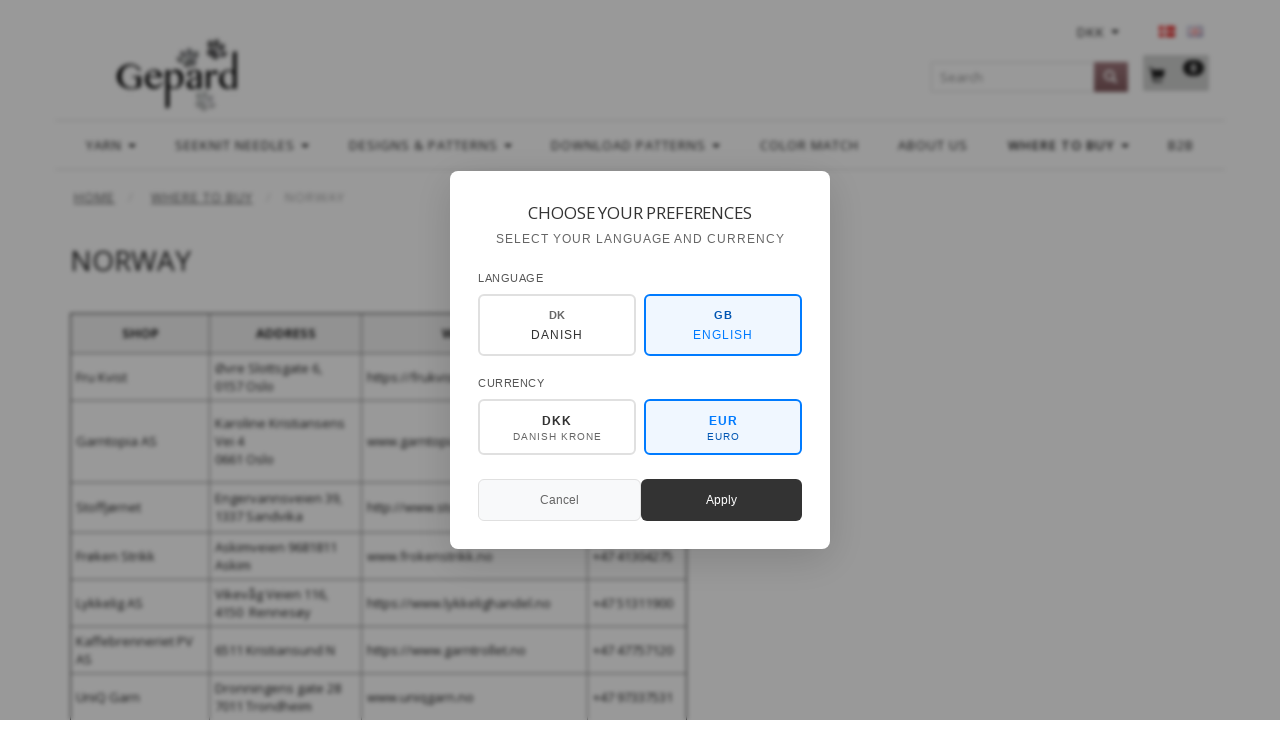

--- FILE ---
content_type: text/html; charset=UTF-8
request_url: https://gepardgarn.dk/en/where-to-buy-109/norway-114/
body_size: 26304
content:
<!doctype html>
<html class="no-js  "
	lang="en"
>
<head>
					<title>Gepard Dealers in Norway</title>
		<meta charset="utf-8">
		<meta http-equiv="X-UA-Compatible" content="IE=edge">
				<meta name="description" content="Gepard Dealers in Norway. Shops and webshops where you can find many of our exciting products for knitting.">
				<meta name="keywords" content="Gepard Dealers in Norway,Norway,Dealers,Opal,Opal pullover &amp;amp; sockenwalle,Knitting Sticks,Seeknit,Seeknit Knitting Sticks,Susanne,Susanne&amp;#039;s noblewood,Sus Gebhard,Norwegian Dealers,Gepard,Gepard yarn,Gepard Products,Gepard Dealers,Norwegian Gepard Dealers,Laines Du Nord">
		<meta name="viewport" content="width=device-width, initial-scale=1">
								<link rel="alternate" hreflang="x-default" href="https://gepardgarn.dk/find-forhandler-109/norge-114/">
			<link rel="alternate" hreflang="da-dk" href="https://gepardgarn.dk/find-forhandler-109/norge-114/">
		<link rel="alternate" hreflang="en-dk" href="https://gepardgarn.dk/en/where-to-buy-109/norway-114/">
		
	<link rel="apple-touch-icon" href="/apple-touch-icon.png?v=1991137565">
	<link rel="icon" href="/favicon.ico?v=751746980">

			<noscript>
	<style>
		.mm-inner .dropup,
		.mm-inner .dropdown {
			position: relative !important;
		}

		.dropdown:hover > .dropdown-menu {
			display: block !important;
			visibility: visible !important;
			opacity: 1;
		}

		.image.loading {
			opacity: 1;
		}

		.search-popup:hover .search {
			display: block;
		}
	</style>
</noscript>

<link rel="stylesheet" href="/build/frontend-theme/480.04a0f6ae.css"><link rel="stylesheet" href="/build/frontend-theme/theme.a239cb3d.css">
	
			<script id="obbIePolyfills">

	/**
	 * Object.assign() for IE11
	 * https://developer.mozilla.org/en-US/docs/Web/JavaScript/Reference/Global_Objects/Object/assign#Polyfill
	 */
	if (typeof Object.assign !== 'function') {

		Object.defineProperty(Object, 'assign', {

			value: function assign(target, varArgs) {

				// TypeError if undefined or null
				if (target == null) {
					throw new TypeError('Cannot convert undefined or null to object');
				}

				var to = Object(target);

				for (var index = 1; index < arguments.length; index++) {

					var nextSource = arguments[index];

					if (nextSource != null) {

						for (var nextKey in nextSource) {

							// Avoid bugs when hasOwnProperty is shadowed
							if (Object.prototype.hasOwnProperty.call(nextSource, nextKey)) {
								to[nextKey] = nextSource[nextKey];
							}
						}
					}
				}

				return to;
			},

			writable: true,
			configurable: true
		});
	}

</script>
<script id="obbJqueryShim">

		!function(){var n=[],t=function(t){n.push(t)},o={ready:function(n){t(n)}};window.jQuery=window.$=function(n){return"function"==typeof n&&t(n),o},document.addEventListener("obbReady",function(){for(var t=n.shift();t;)t(),t=n.shift()})}();

	
</script>

<script id="obbInit">

	document.documentElement.className += (self === top) ? ' not-in-iframe' : ' in-iframe';

	window.obb = {

		DEVMODE: false,

		components: {},

		constants: {
			IS_IN_IFRAME: (self !== top),
		},

		data: {
			possibleDiscountUrl: '/en/discount/check-product',
			possibleWishlistUrl: '/en/wishlist/check',
			buildSliderUrl: '/en/slider',
		},

		fn: {},

		jsServerLoggerEnabled: false,
	};

</script>
<script id="obbConstants">

	/** @lends obbConstants */
	obb.constants = {
		HOST: 'https://gepardgarn.dk',

		// Environment
		IS_PROD_MODE: true,
		IS_DEV_MODE: false,
		IS_TEST_MODE: false,
		IS_TEST_RUNNING: document.documentElement.hasAttribute('webdriver'),

		// Browser detection
		// https://stackoverflow.com/a/23522755/1949503
		IS_BROWSER_SAFARI: /^((?!chrome|android).)*safari/i.test(navigator.userAgent),

		// Current currency
		CURRENCY: 'DKK',
		// Current currency
		CURRENCY_OPT: {
			'left': '',
			'right': '&amp;nbsp;DKK',
			'thousand': '.',
			'decimal': ',',
		},

		LOCALES: [{"code":"da","locale":"da_dk"},{"code":"en","locale":"en_us"}],

		// Common data attributes
		LAZY_LOAD_BOOL_ATTR: 'data-lazy-load',

		// Current language's localization id
		LOCALE_ID: 'en',

		// Shopping cart
		SHOPPINGCART_POPUP_STATUS: false,
		BROWSER_LANGUAGE_DETECTION_ENABLE: false,
		CART_COOKIE_GUEST_ID: '_gpp_gcid',
		CART_COOKIE_POPUP_FLAG: '_gpp_sc_popup',
		CART_IMAGE_WIDTH: '40',
		CART_IMAGE_HEIGHT: '40',

		COOKIE_FE_LIST_VIEW: '_gpp_shop_clw',
		COOKIE_FE_USER: '_gpp_y',
		COOKIE_FE_PURCHASE_SESSION: '_gpp_purchase_session',
		COOKIE_FE_TRACKING: '_gpp_tupv',
		COOKIE_FE_AGE: '_gpp_age',
		COOKIE_FE_LANGUAGE: '_gpp_shop_language',

		// Category page
		PRODUCT_LISTING_LAYOUT: 'grid',

		// Category filters
		FILTER_ANIMATION_DURATION: 400,
		FILTER_UPDATE_NUMBER_OF_PRODUCTS_DELAY: 400,
		FILTER_APPLY_DELAY: 2000,
		FILTER_PARAMS_WITH_MULTIPLE_VALUES_REGEXP: '^(av-\\d+|br|cat|stock|g-\\d+)$',

		// Viewport breakpoint widths
		viewport: {
			XP_MAX: 479,
			XS_MIN: 480,
			XS_MAX: 799,
			SM_MIN: 800,
			SM_MAX: 991,
			MD_MIN: 992,
			MD_MAX: 1199,
			LG_MIN: 1200,

			WIDTH_PARAM_IN_REQUEST: 'viewport_width',
			XP: 'xp',
			XS: 'xs',
			SM: 'sm',
			MD: 'md',
			LG: 'lg',
		},

		IS_SEARCH_AUTOCOMPLETE_ENABLED: true
	};

</script>

<script id="obbCookies">
	(function() {

		var obb = window.obb;

		obb.fn.setCookie = function setCookie(cname, cvalue, exdays) {
			var d = new Date();
			d.setTime(d.getTime() + (exdays * 24 * 60 * 60 * 1000));
			var expires = "expires=" + d.toUTCString();
			document.cookie = cname + "=" + cvalue + "; " + expires;
		};

		obb.fn.getCookie = function getCookie(cname) {
			var name = cname + "=";
			var ca = document.cookie.split(';');
			for (var i = 0; i < ca.length; i++) {
				var c = ca[i];
				while (c.charAt(0) == ' ') {
					c = c.substring(1);
				}
				if (c.indexOf(name) == 0) {
					return c.substring(name.length, c.length);
				}
			}
			return false;
		};

		
	})();
</script>

<script id="obbTranslations">

	/** @lends obbTranslations */
	obb.translations = {

		categories: "Categories",
		brands: "Brands",
		products: "Products",
		pages: "Pages",

		confirm: "Confirm",
		confirmDelete: "Are you sure to delete it?",
		confirmDeleteWishlist: "Are you sure to delete this wishlist with all it's content?",

		add: "Add",
		moreWithEllipsis: "More...",

		foundProduct: "Found %s product",
		foundProducts: "Found %s products",
		notAvailable: "Not available",
		notFound: "Not found",
		pleaseChooseVariant: "Please choose a variant",
		pleaseChooseAttribute: "Please choose %s",
		pleaseChooseAttributes: "Please choose %s and %s",

		viewAll: "View all",
		viewAllFrom: "View all from",
		quantityStep: "This product is only sold in quantity of %s each",
		quantityMinimum: "This product is only sold in quantity of %s minimum",
		quantityMaximum: "This product is only sold in quantity of %s maximum",

		notifications: {

			fillRequiredFields: "Not all required fields are filled",
		},
		notAllProductAvaliableInSet: "Unfortunately not all products in this set are available. Please choose another variant or remove missed product(s)",
		wasCopiedToClipboard: "Text was copied to clipboard",
	};

</script>


	
	<link rel="icon" href="/favicon.ico">
	
<script id="OBBGoogleAnalytics4">
	window.dataLayer = window.dataLayer || [];

	function gtag() {
		dataLayer.push(arguments);
	}

	gtag('js', new Date());






</script>
<meta name="google-site-verification" content="XWsRA2KKc3e00poOsF-ygsfX01zEXJ-10tI-m3H1Dg8" /> <script>
// Generated by CoffeeScript 1.9.3
(function(){var e;e=function(){function e(e,t){var n,r;this.options={target:"instafeed",get:"popular",resolution:"thumbnail",sortBy:"none",links:!0,mock:!1,useHttp:!1};if(typeof e=="object")for(n in e)r=e[n],this.options[n]=r;this.context=t!=null?t:this,this.unique=this._genKey()}return e.prototype.hasNext=function(){return typeof this.context.nextUrl=="string"&&this.context.nextUrl.length>0},e.prototype.next=function(){return this.hasNext()?this.run(this.context.nextUrl):!1},e.prototype.run=function(t){var n,r,i;if(typeof this.options.clientId!="string"&&typeof this.options.accessToken!="string")throw new Error("Missing clientId or accessToken.");if(typeof this.options.accessToken!="string"&&typeof this.options.clientId!="string")throw new Error("Missing clientId or accessToken.");return this.options.before!=null&&typeof this.options.before=="function"&&this.options.before.call(this),typeof document!="undefined"&&document!==null&&(i=document.createElement("script"),i.id="instafeed-fetcher",i.src=t||this._buildUrl(),n=document.getElementsByTagName("head"),n[0].appendChild(i),r="instafeedCache"+this.unique,window[r]=new e(this.options,this),window[r].unique=this.unique),!0},e.prototype.parse=function(e){var t,n,r,i,s,o,u,a,f,l,c,h,p,d,v,m,g,y,b,w,E,S,x,T,N,C,k,L,A,O,M,_,D;if(typeof e!="object"){if(this.options.error!=null&&typeof this.options.error=="function")return this.options.error.call(this,"Invalid JSON data"),!1;throw new Error("Invalid JSON response")}if(e.meta.code!==200){if(this.options.error!=null&&typeof this.options.error=="function")return this.options.error.call(this,e.meta.error_message),!1;throw new Error("Error from Instagram: "+e.meta.error_message)}if(e.data.length===0){if(this.options.error!=null&&typeof this.options.error=="function")return this.options.error.call(this,"No images were returned from Instagram"),!1;throw new Error("No images were returned from Instagram")}this.options.success!=null&&typeof this.options.success=="function"&&this.options.success.call(this,e),this.context.nextUrl="",e.pagination!=null&&(this.context.nextUrl=e.pagination.next_url);if(this.options.sortBy!=="none"){this.options.sortBy==="random"?M=["","random"]:M=this.options.sortBy.split("-"),O=M[0]==="least"?!0:!1;switch(M[1]){case"random":e.data.sort(function(){return.5-Math.random()});break;case"recent":e.data=this._sortBy(e.data,"created_time",O);break;case"liked":e.data=this._sortBy(e.data,"likes.count",O);break;case"commented":e.data=this._sortBy(e.data,"comments.count",O);break;default:throw new Error("Invalid option for sortBy: '"+this.options.sortBy+"'.")}}if(typeof document!="undefined"&&document!==null&&this.options.mock===!1){m=e.data,A=parseInt(this.options.limit,10),this.options.limit!=null&&m.length>A&&(m=m.slice(0,A)),u=document.createDocumentFragment(),this.options.filter!=null&&typeof this.options.filter=="function"&&(m=this._filter(m,this.options.filter));if(this.options.template!=null&&typeof this.options.template=="string"){f="",d="",w="",D=document.createElement("div");for(c=0,N=m.length;c<N;c++){h=m[c],p=h.images[this.options.resolution];if(typeof p!="object")throw o="No image found for resolution: "+this.options.resolution+".",new Error(o);E=p.width,y=p.height,b="square",E>y&&(b="landscape"),E<y&&(b="portrait"),v=p.url,l=window.location.protocol.indexOf("http")>=0,l&&!this.options.useHttp&&(v=v.replace(/https?:\/\//,"//")),d=this._makeTemplate(this.options.template,{model:h,id:h.id,link:h.link,type:h.type,image:v,width:E,height:y,orientation:b,caption:this._getObjectProperty(h,"caption.text"),likes:h.likes.count,comments:h.comments.count,location:this._getObjectProperty(h,"location.name")}),f+=d}D.innerHTML=f,i=[],r=0,n=D.childNodes.length;while(r<n)i.push(D.childNodes[r]),r+=1;for(x=0,C=i.length;x<C;x++)L=i[x],u.appendChild(L)}else for(T=0,k=m.length;T<k;T++){h=m[T],g=document.createElement("img"),p=h.images[this.options.resolution];if(typeof p!="object")throw o="No image found for resolution: "+this.options.resolution+".",new Error(o);v=p.url,l=window.location.protocol.indexOf("http")>=0,l&&!this.options.useHttp&&(v=v.replace(/https?:\/\//,"//")),g.src=v,this.options.links===!0?(t=document.createElement("a"),t.href=h.link,t.appendChild(g),u.appendChild(t)):u.appendChild(g)}_=this.options.target,typeof _=="string"&&(_=document.getElementById(_));if(_==null)throw o='No element with id="'+this.options.target+'" on page.',new Error(o);_.appendChild(u),a=document.getElementsByTagName("head")[0],a.removeChild(document.getElementById("instafeed-fetcher")),S="instafeedCache"+this.unique,window[S]=void 0;try{delete window[S]}catch(P){s=P}}return this.options.after!=null&&typeof this.options.after=="function"&&this.options.after.call(this),!0},e.prototype._buildUrl=function(){var e,t,n;e="https://api.instagram.com/v1";switch(this.options.get){case"popular":t="media/popular";break;case"tagged":if(!this.options.tagName)throw new Error("No tag name specified. Use the 'tagName' option.");t="tags/"+this.options.tagName+"/media/recent";break;case"location":if(!this.options.locationId)throw new Error("No location specified. Use the 'locationId' option.");t="locations/"+this.options.locationId+"/media/recent";break;case"user":if(!this.options.userId)throw new Error("No user specified. Use the 'userId' option.");t="users/"+this.options.userId+"/media/recent";break;default:throw new Error("Invalid option for get: '"+this.options.get+"'.")}return n=e+"/"+t,this.options.accessToken!=null?n+="?access_token="+this.options.accessToken:n+="?client_id="+this.options.clientId,this.options.limit!=null&&(n+="&count="+this.options.limit),n+="&callback=instafeedCache"+this.unique+".parse",n},e.prototype._genKey=function(){var e;return e=function(){return((1+Math.random())*65536|0).toString(16).substring(1)},""+e()+e()+e()+e()},e.prototype._makeTemplate=function(e,t){var n,r,i,s,o;r=/(?:\{{2})([\w\[\]\.]+)(?:\}{2})/,n=e;while(r.test(n))s=n.match(r)[1],o=(i=this._getObjectProperty(t,s))!=null?i:"",n=n.replace(r,function(){return""+o});return n},e.prototype._getObjectProperty=function(e,t){var n,r;t=t.replace(/\[(\w+)\]/g,".$1"),r=t.split(".");while(r.length){n=r.shift();if(!(e!=null&&n in e))return null;e=e[n]}return e},e.prototype._sortBy=function(e,t,n){var r;return r=function(e,r){var i,s;return i=this._getObjectProperty(e,t),s=this._getObjectProperty(r,t),n?i>s?1:-1:i<s?1:-1},e.sort(r.bind(this)),e},e.prototype._filter=function(e,t){var n,r,i,s,o;n=[],r=function(e){if(t(e))return n.push(e)};for(i=0,o=e.length;i<o;i++)s=e[i],r(s);return n},e}(),function(e,t){return typeof define=="function"&&define.amd?define([],t):typeof module=="object"&&module.exports?module.exports=t():e.Instafeed=t()}(this,function(){return e})}).call(this);</script> <!-- COMPLETE SOLUTION - PLACE IN YOUR HTML PAGE -->

<!-- CSS STYLES - PLACE IN HEAD -->
<style>
/* Popup Overlay */
.language-popup-overlay {
    position: fixed;
    top: 0;
    left: 0;
    width: 100%;
    height: 100%;
    background: rgba(0, 0, 0, 0.4);
    display: none;
    z-index: 10000;
    backdrop-filter: blur(2px);
    justify-content: center;
    align-items: center;
}

.language-popup-overlay[style*="block"] {
    display: flex !important;
}

/* Popup Container */
.language-popup-container {
    background: white;
    border-radius: 8px;
    box-shadow: 0 10px 40px rgba(0, 0, 0, 0.15);
    max-width: 380px;
    width: 90%;
    max-height: 90vh;
    overflow-y: auto;
    position: relative;
    padding: 32px 28px 28px;
    font-family: -apple-system, BlinkMacSystemFont, 'Segoe UI', Roboto, sans-serif;
}

/* Header */
.popup-header {
    text-align: center;
    margin-bottom: 24px;
}

.popup-icon {
    font-size: 1.8em;
    color: #666;
    margin-bottom: 12px;
    opacity: 0.7;
}

.popup-title {
    font-size: 1.3em;
    font-weight: 500;
    color: #333;
    margin: 0 0 8px 0;
    letter-spacing: -0.01em;
}

.popup-subtitle {
    font-size: 0.9em;
    color: #666;
    margin: 0;
    line-height: 1.4;
}

/* Selection Sections */
.selection-section {
    margin-bottom: 20px;
}

.section-label {
    display: block;
    font-size: 0.85em;
    font-weight: 500;
    color: #555;
    margin-bottom: 8px;
    text-transform: uppercase;
    letter-spacing: 0.5px;
}

/* Language Grid */
.language-grid {
    display: grid;
    grid-template-columns: repeat(2, 1fr);
    gap: 8px;
}

.language-option {
    padding: 12px 8px;
    border: 1.5px solid #e0e0e0;
    border-radius: 6px;
    text-align: center;
    cursor: pointer;
    transition: all 0.2s ease;
    background: white;
}

.language-option:hover {
    border-color: #ccc;
    background-color: #f8f9fa;
}

.language-option.selected {
    border-color: #007bff;
    background-color: #f0f7ff;
}

.language-flag {
    font-weight: 700;
    font-size: 0.85em;
    color: #666;
    margin-bottom: 4px;
    letter-spacing: 0.5px;
}

.language-option.selected .language-flag {
    color: #0056b3;
}

.language-name {
    font-size: 0.9em;
    color: #333;
    font-weight: 500;
}

.language-option.selected .language-name {
    color: #007bff;
}

/* Currency Grid */
.currency-grid {
    display: grid;
    grid-template-columns: repeat(2, 1fr);
    gap: 8px;
}

.currency-option {
    padding: 12px 8px;
    border: 1.5px solid #e0e0e0;
    border-radius: 6px;
    text-align: center;
    cursor: pointer;
    transition: all 0.2s ease;
    background: white;
}

.currency-option:hover {
    border-color: #ccc;
    background-color: #f8f9fa;
}

.currency-option.selected {
    border-color: #007bff;
    background-color: #f0f7ff;
}

.currency-code {
    font-weight: 600;
    font-size: 0.9em;
    color: #333;
    margin-bottom: 2px;
}

.currency-option.selected .currency-code {
    color: #007bff;
}

.currency-name {
    font-size: 0.75em;
    color: #666;
    line-height: 1.2;
}

.currency-option.selected .currency-name {
    color: #0056b3;
}

/* Buttons */
.popup-buttons {
    display: flex;
    gap: 10px;
    margin-top: 24px;
}

.popup-btn {
    flex: 1;
    padding: 12px 20px;
    border: none;
    border-radius: 6px;
    font-size: 0.9em;
    font-weight: 500;
    cursor: pointer;
    transition: all 0.2s ease;
    text-transform: none;
    letter-spacing: 0;
}

.popup-btn.primary {
    background: #333;
    color: white;
}

.popup-btn.primary:hover {
    background: #222;
    transform: translateY(-1px);
}

.popup-btn.secondary {
    background: #f8f9fa;
    color: #666;
    border: 1px solid #e0e0e0;
}

.popup-btn.secondary:hover {
    background: #e9ecef;
    color: #555;
}

/* Mobile Responsiveness */
@media (max-width: 480px) {
    .language-popup-container {
        max-width: 340px;
        padding: 28px 24px 24px;
        margin: 0 16px;
    }
    
    .popup-title {
        font-size: 1.2em;
    }
    
    .popup-subtitle {
        font-size: 0.85em;
    }
    
    .language-grid,
    .currency-grid {
        grid-template-columns: 1fr;
        gap: 8px;
    }
    
    .popup-buttons {
        flex-direction: column;
        gap: 8px;
    }
}

/* Animations */
@keyframes slideIn {
    from {
        opacity: 0;
        transform: translateY(20px) scale(0.95);
    }
    to {
        opacity: 1;
        transform: translateY(0) scale(1);
    }
}

.language-popup-overlay[style*="block"] .language-popup-container {
    animation: slideIn 0.3s ease-out;
}
</style>
</head>

<body class="		page-category cid114 		no-products
		
	 ">
	<!-- JAVASCRIPT - PLACE BEFORE </BODY> TAG -->
<script>
// Language & Currency Popup Script - With URL Redirection
(function() {
    'use strict';
    
    // Language configuration - Only Danish and English
    const languageConfig = {
        'Danish': { code: 'da', flag: 'DK', currency: 'DKK', browserCodes: ['da', 'da-DK'] },
        'English': { code: 'en', flag: 'GB', currency: 'EUR', browserCodes: ['en', 'en-US', 'en-GB', 'en-CA', 'en-AU'] }
    };

    // Current selections
    let selectedLanguage = 'English';
    let selectedCurrency = 'EUR';

    // Detect browser language and set defaults
    function detectBrowserLanguage() {
        const browserLang = navigator.language || navigator.languages[0] || 'en';
        const langCode = browserLang.toLowerCase();
        
        // Check if Danish
        if (langCode.startsWith('da')) {
            selectedLanguage = 'Danish';
            selectedCurrency = 'DKK';
        } else {
            // Default to English for all other languages
            selectedLanguage = 'English';
            selectedCurrency = 'EUR';
        }
    }

    // Select language button
    window.selectLanguageButton = function(langName) {
        selectedLanguage = langName;
        const config = languageConfig[langName];
        
        // Update visual selection for language buttons
        document.querySelectorAll('.language-option').forEach(opt => {
            opt.classList.toggle('selected', opt.dataset.language === langName);
        });
        
        // Auto-select appropriate currency
        selectCurrency(config.currency);
    };

    // Select currency
    window.selectCurrency = function(currencyCode) {
        selectedCurrency = currencyCode;
        
        // Update visual selection
        document.querySelectorAll('.currency-option').forEach(opt => {
            opt.classList.toggle('selected', opt.dataset.currency === currencyCode);
        });
    };

    // Show popup with pre-selected values
    window.showLanguagePopup = function() {
        // Pre-select language buttons
        document.querySelectorAll('.language-option').forEach(opt => {
            opt.classList.toggle('selected', opt.dataset.language === selectedLanguage);
        });
        
        // Pre-select currency
        selectCurrency(selectedCurrency);
        
        // Show popup
        const popup = document.getElementById('languagePopup');
        if (popup) {
            popup.style.display = 'block';
            document.body.style.overflow = 'hidden';
        }
    };

    // Close popup
    window.closeLanguagePopup = function() {
        const popup = document.getElementById('languagePopup');
        if (popup) {
            popup.style.display = 'none';
            document.body.style.overflow = 'auto';
        }
    };

    // Build new URL with language and currency
    function buildNewUrl(languageCode, currencyCode) {
        const currentUrl = new URL(window.location.href);
        
        // Get current pathname
        let pathname = currentUrl.pathname;
        
        // Check if original pathname ends with slash to preserve format
        const endsWithSlash = pathname.endsWith('/');
        
        // Remove existing language code if present at the start of path
        const existingLangCodes = Object.values(languageConfig).map(config => config.code);
        const pathParts = pathname.split('/').filter(part => part.length > 0);
        
        // Check if first part is a language code and remove it
        if (pathParts.length > 0 && existingLangCodes.includes(pathParts[0])) {
            pathParts.shift();
        }
        
        // Build new pathname with language code
        let newPathname;
        if (pathParts.length > 0) {
            newPathname = `/${languageCode}/${pathParts.join('/')}`;
            if (endsWithSlash) {
                newPathname += '/';
            }
        } else {
            newPathname = `/${languageCode}/`;
        }
        
        // Handle currency parameter
        currentUrl.searchParams.set('currency', currencyCode);
        
        // Build final URL
        const newUrl = `${currentUrl.origin}${newPathname}${currentUrl.search}`;
        
        return newUrl;
    }

    // Apply selection - ACTUAL URL REDIRECTION
    window.applyLanguageSelection = function() {
        const languageCode = languageConfig[selectedLanguage].code;
        
        // Set cookies for persistence
        document.cookie = `preferred_language=${languageCode}; path=/; max-age=31536000`;
        document.cookie = `preferred_currency=${selectedCurrency}; path=/; max-age=31536000`;
        
        // Build new URL
        const newUrl = buildNewUrl(languageCode, selectedCurrency);
        
        // Debug logging (remove in production)
        console.log('Redirecting:', {
            from: window.location.href,
            to: newUrl,
            language: selectedLanguage,
            languageCode: languageCode,
            currency: selectedCurrency
        });
        
        // Close popup before redirect
        closeLanguagePopup();
        
        // Redirect to new URL
        window.location.href = newUrl;
    };

    // Event listeners
    function setupEventListeners() {
        // Close popup when clicking outside
        const popup = document.getElementById('languagePopup');
        if (popup) {
            popup.addEventListener('click', function(e) {
                if (e.target === this) {
                    closeLanguagePopup();
                }
            });
        }

        // Close popup with Escape key
        document.addEventListener('keydown', function(e) {
            if (e.key === 'Escape') {
                closeLanguagePopup();
            }
        });
    }

    // Check if user should see popup
    function shouldShowPopup() {
        const hasLanguageCookie = document.cookie.includes('preferred_language=');
        const hasSeenPopup = sessionStorage.getItem('language_popup_shown');
        
        return !hasLanguageCookie && !hasSeenPopup;
    }

    // Mark popup as shown
    function markPopupAsShown() {
        sessionStorage.setItem('language_popup_shown', 'true');
    }

    // Initialize when DOM is ready
    function init() {
        detectBrowserLanguage();
        setupEventListeners();
        
        // Auto-show popup if user should see it
        if (shouldShowPopup()) {
            setTimeout(function() {
                showLanguagePopup();
                markPopupAsShown();
            }, 2000); // Show after 2 seconds
        }
    }

    // Start when DOM is ready
    if (document.readyState === 'loading') {
        document.addEventListener('DOMContentLoaded', init);
    } else {
        init();
    }

})();
</script>

	<div id="page-wrapper" class="page-wrapper">

		<section id="page-inner" class="page-inner">

			<header id="header" class="site-header">
									
<div
	class="navbar-default navbar-mobile visible-xp-block visible-xs-block "
	data-hook="mobileNavbar"
	role="tabpanel"
>
	<div class="container">

		<div class="clearfix">
			
<div
	class="sidebar-toggle-wrap visible-xp-block visible-xs-block pull-left"
>
	<button
		class="btn btn-default sidebar-toggle sidebar-toggle-general"
		data-hook="toggleMobileMenu"
	>
		<i class="icon-bars">
			<span class="sr-only">Toggle navigation</span>
			<span class="icon-bar"></span>
			<span class="icon-bar"></span>
			<span class="icon-bar"></span>
		</i>
		<span>Menu</span>
	</button>
</div>

			<ul class="nav navbar-nav nav-pills navbar-mobile-tabs pull-right">

				<li>
					<a
						class="toggle-price-vat"
						title="Show&#x20;prices&#x20;incl.&#x20;VAT"
						href="https://gepardgarn.dk/en/_switch/price_vat"
					>
						<i class="glyphicon glyphicon-euro"></i>
					</a>
				</li>
				<li>
					<a
						class="toggle-tab-search"
						title="Search"
						data-toggle="pill"
					>
						<i class="glyphicon glyphicon-search"></i>
					</a>
				</li>
				
				<li>
											<a
							class="login"
							data-hook="mobileNavbar-loginButton"
							title="Login"
							href="/en/user/"
							data-toggle="modal"
							data-target="#login-modal"
						>
							<i class="glyphicon glyphicon-user"></i>
						</a>
									</li>

									<li>
						<a
							class="toggle-tab-minicart "
							title="Cart"
							data-hook="mobileNavbar"
							href="#navbarMobileMinicart"
							data-toggle="pill"
						>
							<i class="glyphicon glyphicon-shopping-cart"></i>
							<span class="count badge"></span>
						</a>
					</li>
				
			</ul>
		</div>

		<div class="tab-content">
			<div
				class="tab-pane fade page-content tab-userbar"
				id="navbarMobileUserbar"
				data-hook="mobileNavbar-userMenu"
				role="tabpanel"
			>
				<ul class="nav navbar-nav">
					

					<li>
			<a class="login login-link"
   href="/en/user/"
   title="Login"
   data-toggle="modal"
   data-target="#login-modal"
	>
	<i class="glyphicon glyphicon-user"></i>
	<span class="title">
		Sign in
	</span>
</a>
		</li>
	
				</ul>
			</div>
		</div>

	</div>
</div>
														<nav class="navbar navbar-inverse" role="navigation"> 	<div class="container"> 		<div class="collapse navbar-collapse">  			 			 			  		</div> 	</div> </nav><nav class="navbar minicart-mobile-navbar" role="navigation">
	<ul
		class="minicart minicart-compact  nav navbar-nav visible-xs-block visible-xp-block navbar-right"
		id="minicart"
		
	>
		<li
			class="dropdown"
			data-backdrop="static"
			data-dropdown-align="right"
			data-reload-name="cart"
			data-reload-url="/en/cart/show/minicart/compact"
		>
			
<a aria-label="Shopping Cart" href="/en/cart/"  data-toggle="dropdown" data-hover="dropdown" data-link-is-clickable>

	<i class="glyphicon glyphicon-shopping-cart"></i>
	<span class="title">
		Shopping Cart
	</span>
	<span class="total">
		
	</span>
	<span class="count badge">
		0
	</span>

</a>

<div class="dropdown-menu prevent-click-event-propagation">
	

	<div class="cart cart-compact panel panel-default  "
		
	>
		<div class="panel-heading">
			Shopping Cart
		</div>

		<div class="panel-body"
			 data-reload-name="cart"
			 data-reload-url="/en/cart/show/cartbody_minified/compact"
		>
			

	<div class="inner empty">
		<span class="empty-cart-message">
			Your cart is empty
		</span>
	</div>




			
	<div class="cards ">
					<img src="https://gepardgarn.dk/media/cache/small_cards/images/certificates/maestro.gif" alt="paymentlogo">
					<img src="https://gepardgarn.dk/media/cache/small_cards/images/certificates/mastercard.gif" alt="paymentlogo">
					<img src="https://gepardgarn.dk/media/cache/small_cards/images/certificates/visa_electron.gif" alt="paymentlogo">
					<img src="https://gepardgarn.dk/media/cache/small_cards/images/certificates/visa.gif" alt="paymentlogo">
			</div>
		</div>

		<div class="panel-footer">

			<form action="/en/checkout">
				<button type="submit" class="btn btn-primary btn-block">
					Checkout
				</button>
			</form>

			<form action="/en/cart/">
				<button type="submit" class="btn btn-default btn-block">
					View Cart
				</button>
			</form>
		</div>

	</div>
</div>

		</li>
	</ul>
 </nav><div class="container"> 	<div class="row text-center">  		<div class="col-md-5"> 			
<div
	class="logo  logo-kind-image"
	
	id="logo"
>
	<a
			aria-label="Gepard"
			href="/en/"
			data-store-name="Gepard"
		><img
					class="logo-image"
					src="https://gepardgarn.dk/media/cache/logo_thumb_auto_resize/images/Logo%20gepard%202%5D.png?1494859371"
					alt="Gepard"
				></a></div>
  		</div>  		<div class="col-md-9"><div class="custom-text">



<p><span style="color: #ffffff;">l</span></p>
</div></div>  		<div class="col-md-10"> 			<nav class="navbar hidden-xp hidden-xs" role="navigation">
	<ul class="language nav nav-small-icons navbar-nav navbar-right">
						<li>
			<a class="btn btn-link switch-lang-da "
			    title="da"
			    href="https://gepardgarn.dk/find-forhandler-109/norge-114/"
			    data-default-currency="DKK"
			    hreflang="da-dk"
				>
												<img alt="da" src="/images/../bundles/openbizboxbackend/images/flags/dk.gif" width="16" height="11"/>
							</a>
		</li>
			<li>
			<a class="btn btn-link switch-lang-en  disabled "
			    title="en"
			    href="https://gepardgarn.dk/en/where-to-buy-109/norway-114/"
			    data-default-currency="EUR"
			    hreflang="en-dk"
				>
												<img alt="en" src="/images/../bundles/openbizboxbackend/images/flags/gb.gif" width="16" height="11"/>
							</a>
		</li>
	
	</ul>
	<script>
		$(function() {
			const currency = obb.fn.getCookie('_gpp_shop_currency');
			$('.language.nav a').click(function(e) {
				// intercept location. check data-default-currency. if not empty and currency cookie is empty then add ?currency to location and redirect
				const defaultCurrency = $(this).data('default-currency');
				if (defaultCurrency && !currency) {
					e.preventDefault();
					let href = $(this).attr('href');
					const separator = href.includes('?') ? '&' : '?';
					href += separator + 'currency=' + defaultCurrency;
					window.location.href = href;
				}
			});
		});
	</script>

 

	<ul class="currency nav navbar-nav navbar-right">
		<li class="dropdown">
			<a
				href="#"
				class="dropdown-toggle current-currency"
				data-toggle="dropdown"
							>
				<span class="title">DKK</span>
				<span class="caret"></span>
			</a>
			<ul class="dropdown-menu js-url-switcher">
									<li class="currency-DKK active">
						<a href="#" data-url="https://gepardgarn.dk/en/where-to-buy-109/norway-114/?currency=DKK">
							DKK
						</a>
					</li>
									<li class="currency-EUR">
						<a href="#" data-url="https://gepardgarn.dk/en/where-to-buy-109/norway-114/?currency=EUR">
							EUR
						</a>
					</li>
							</ul>
		</li>
	</ul>
 </nav><nav class="navbar hidden-xp hidden-xs" role="navigation"></nav> 			 		<nav class="navbar hidden-xp hidden-xs" role="navigation">
	<ul
		class="minicart minicart-compact  nav navbar-nav navbar-right"
		id="minicart"
		
	>
		<li
			class="dropdown"
			data-backdrop="static"
			data-dropdown-align="right"
			data-reload-name="cart"
			data-reload-url="/en/cart/show/minicart/compact"
		>
			
<a aria-label="Shopping Cart" href="/en/cart/"  data-toggle="dropdown" data-hover="dropdown" data-link-is-clickable>

	<i class="glyphicon glyphicon-shopping-cart"></i>
	<span class="title">
		Shopping Cart
	</span>
	<span class="total">
		
	</span>
	<span class="count badge">
		0
	</span>

</a>

<div class="dropdown-menu prevent-click-event-propagation">
	

	<div class="cart cart-compact panel panel-default  "
		
	>
		<div class="panel-heading">
			Shopping Cart
		</div>

		<div class="panel-body"
			 data-reload-name="cart"
			 data-reload-url="/en/cart/show/cartbody_minified/compact"
		>
			

	<div class="inner empty">
		<span class="empty-cart-message">
			Your cart is empty
		</span>
	</div>




			
	<div class="cards ">
					<img src="https://gepardgarn.dk/media/cache/small_cards/images/certificates/maestro.gif" alt="paymentlogo">
					<img src="https://gepardgarn.dk/media/cache/small_cards/images/certificates/mastercard.gif" alt="paymentlogo">
					<img src="https://gepardgarn.dk/media/cache/small_cards/images/certificates/visa_electron.gif" alt="paymentlogo">
					<img src="https://gepardgarn.dk/media/cache/small_cards/images/certificates/visa.gif" alt="paymentlogo">
			</div>
		</div>

		<div class="panel-footer">

			<form action="/en/checkout">
				<button type="submit" class="btn btn-primary btn-block">
					Checkout
				</button>
			</form>

			<form action="/en/cart/">
				<button type="submit" class="btn btn-default btn-block">
					View Cart
				</button>
			</form>
		</div>

	</div>
</div>

		</li>
	</ul>
 
<form method="GET"
	  action="/en/search/"
	  class="dropdown search navbar-nav navbar-form navbar-right"
	  data-target="modal"
	  
>
			
	<input
		id="search-input-desktop"
		type="search"
		class="form-control search-autocomplete"
		name="q"
		maxlength="255"
		placeholder="Search"
		value=""
		data-request-url="/en/search/suggestion/"
		aria-haspopup="true"
		aria-expanded="false"
			>
		<button class="btn" type="submit" aria-label="Search">
			<i class="glyphicon glyphicon-search"></i>
		</button>
		<div class="dropdown-menu w-100 search-output-container">
			<div class="suggestions d-none">
				<b>Suggestions: </b>
				<div class="suggestion-terms"></div>
			</div>
			<div class="main">
				<div class="search-content empty" data-section="products" id="search-results-products">
					<ul class="mt-2 custom search-list"></ul>
					<p class="search-suggestion-empty">No results</p>
					<button name="view" type="submit" class="btn btn-link">
						View all results <span>(0)</span>
					</button>
				</div>
			</div>
		</div>
				<style>
			form.search .dropdown-menu li .image {
				max-width: 100px;
			}
		</style>

	</form>
 </nav><div class="space-separator size-small hidden-xp hidden-xs"></div></div>  	</div> <nav class="navbar search-mobile-navbar" role="navigation">
<form method="GET"
	  action="/en/search/"
	  class="dropdown search visible-xs-block visible-xp-block navbar-nav navbar-form navbar-right"
	  data-target="modal"
	  
>
			
	<input
		id="search-input-desktop"
		type="search"
		class="form-control search-autocomplete"
		name="q"
		maxlength="255"
		placeholder="Search"
		value=""
		data-request-url="/en/search/suggestion/"
		aria-haspopup="true"
		aria-expanded="false"
			>
		<button class="btn" type="submit" aria-label="Search">
			<i class="glyphicon glyphicon-search"></i>
		</button>
		<div class="dropdown-menu w-100 search-output-container">
			<div class="suggestions d-none">
				<b>Suggestions: </b>
				<div class="suggestion-terms"></div>
			</div>
			<div class="main">
				<div class="search-content empty" data-section="products" id="search-results-products">
					<ul class="mt-2 custom search-list"></ul>
					<p class="search-suggestion-empty">No results</p>
					<button name="view" type="submit" class="btn btn-link">
						View all results <span>(0)</span>
					</button>
				</div>
			</div>
		</div>
				<style>
			form.search .dropdown-menu li .image {
				max-width: 100px;
			}
		</style>

	</form>
 </nav></div><nav class="navbar navbar-default" role="navigation"> 	<div class="container">  		<div class="collapse navbar-collapse"> 			



					
		<ul class="horizontal-categories-menu nav navbar-nav navbar-nav text-right second-lvl-max mm-inner max-level-3 ">
											
						 	
								
	<li class="cid10 level1 has-children dropdown"
					data-dropdown-align="left"
			>
		<a class="dropdown-toggle"
		   href="/en/yarn-10/"
							data-toggle="dropdown"
				data-hover="dropdown"
				data-link-is-clickable
					>
			
			<span class="col-title">
				<span class="title">Yarn</span>

				
				<span class="caret"></span>
				</span>
		</a>

											
								<ul class="dropdown-menu hidden">
				
																			
		
			
	<li class="cid23 level2"
			>
		<a class=""
		   href="/en/yarn-10/gepard-yarn-23/"
					>
			
			<span class="col-title">
				<span class="title">Gepard Yarn</span>

				
				</span>
		</a>

						
			</li>

															
		
			
	<li class="cid14 level2"
			>
		<a class=""
		   href="/en/yarn-10/laines-du-nord-14/"
					>
			
			<span class="col-title">
				<span class="title">Laines Du Nord</span>

				
				</span>
		</a>

						
			</li>

															
		
			
	<li class="cid13 level2"
			>
		<a class=""
		   href="/en/yarn-10/opal-sock-yarn-13/"
					>
			
			<span class="col-title">
				<span class="title">Opal Sock Yarn</span>

				
				</span>
		</a>

						
			</li>

															
		
			
	<li class="cid123 level2"
			>
		<a class=""
		   href="/en/yarn-10/exclusive-yarns-123/"
					>
			
			<span class="col-title">
				<span class="title">Exclusive Yarns</span>

				
				</span>
		</a>

						
			</li>

															
		
			
	<li class="cid122 level2"
			>
		<a class=""
		   href="/en/yarn-10/organic-yarn-122/"
					>
			
			<span class="col-title">
				<span class="title">Organic Yarn</span>

				
				</span>
		</a>

						
			</li>

															
		
			
	<li class="cid164 level2"
			>
		<a class=""
		   href="/en/yarn-10/bare-yarns-undyed-yarns-164/"
					>
			
			<span class="col-title">
				<span class="title">Bare Yarns (Undyed Yarns)</span>

				
				</span>
		</a>

						
			</li>

															
		
			
	<li class="cid200 level2"
			>
		<a class=""
		   href="/en/yarn-10/shade-card-200/"
					>
			
			<span class="col-title">
				<span class="title">Shade card</span>

				
				</span>
		</a>

						
			</li>

												</ul>
			</li>

											
						 	
								
	<li class="cid15 level1 has-children dropdown"
					data-dropdown-align="left"
			>
		<a class="dropdown-toggle"
		   href="/en/seeknit-needles-15/"
							data-toggle="dropdown"
				data-hover="dropdown"
				data-link-is-clickable
					>
			
			<span class="col-title">
				<span class="title">Seeknit Needles</span>

				
				<span class="caret"></span>
				</span>
		</a>

											
								<ul class="dropdown-menu hidden">
				
																			
		
			
	<li class="cid144 level2"
			>
		<a class=""
		   href="/en/seeknit-needles-15/koshitsu-lux-knittingneedles-144/"
					>
			
			<span class="col-title">
				<span class="title">Koshitsu Lux Knittingneedles</span>

				
				</span>
		</a>

						
			</li>

															
		
			
	<li class="cid33 level2"
			>
		<a class=""
		   href="/en/seeknit-needles-15/interchangable-circular-needles-33/"
					>
			
			<span class="col-title">
				<span class="title">Interchangable Circular Needles</span>

				
				</span>
		</a>

						
			</li>

															
		
			
	<li class="cid35 level2"
			>
		<a class=""
		   href="/en/seeknit-needles-15/circular-needles-35/"
					>
			
			<span class="col-title">
				<span class="title">Circular Needles</span>

				
				</span>
		</a>

						
			</li>

															
		
			
	<li class="cid34 level2"
			>
		<a class=""
		   href="/en/seeknit-needles-15/double-pointed-needles-34/"
					>
			
			<span class="col-title">
				<span class="title">Double Pointed Needles</span>

				
				</span>
		</a>

						
			</li>

															
		
			
	<li class="cid148 level2"
			>
		<a class=""
		   href="/en/seeknit-needles-15/needle-sets-148/"
					>
			
			<span class="col-title">
				<span class="title">Needle sets</span>

				
				</span>
		</a>

						
			</li>

															
		
			
	<li class="cid37 level2"
			>
		<a class=""
		   href="/en/seeknit-needles-15/accessories-37/"
					>
			
			<span class="col-title">
				<span class="title">Accessories</span>

				
				</span>
		</a>

						
			</li>

															
		
			
	<li class="cid201 level2"
			>
		<a class=""
		   href="/en/seeknit-needles-15/curve-201/"
					>
			
			<span class="col-title">
				<span class="title">Curve</span>

				
				</span>
		</a>

						
			</li>

															
		
			
	<li class="cid38 level2"
			>
		<a class=""
		   href="/en/seeknit-needles-15/straight-needles-38/"
					>
			
			<span class="col-title">
				<span class="title">Straight Needles</span>

				
				</span>
		</a>

						
			</li>

															
		
			
	<li class="cid39 level2"
			>
		<a class=""
		   href="/en/seeknit-needles-15/crochet-hooks-39/"
					>
			
			<span class="col-title">
				<span class="title">Crochet Hooks</span>

				
				</span>
		</a>

						
			</li>

															
		
			
	<li class="cid46 level2"
			>
		<a class=""
		   href="/en/seeknit-needles-15/flex-needles-46/"
					>
			
			<span class="col-title">
				<span class="title">Flex Needles</span>

				
				</span>
		</a>

						
			</li>

															
		
			
	<li class="cid32 level2"
			>
		<a class=""
		   href="/en/seeknit-needles-15/susannes-needles-32/"
					>
			
			<span class="col-title">
				<span class="title">Susanne&#039;s Needles</span>

				
				</span>
		</a>

						
			</li>

												</ul>
			</li>

											
						 	
								
	<li class="cid16 level1 has-children dropdown"
					data-dropdown-align="left"
			>
		<a class="dropdown-toggle"
		   href="/en/designs-patterns-16/"
							data-toggle="dropdown"
				data-hover="dropdown"
				data-link-is-clickable
					>
			
			<span class="col-title">
				<span class="title">Designs &amp; Patterns</span>

				
				<span class="caret"></span>
				</span>
		</a>

											
								<ul class="dropdown-menu hidden">
				
																			
		
								
	<li class="cid161 level2 has-children"
			>
		<a class=""
		   href="/en/designs-patterns-16/gepard-design-161/"
					>
			
			<span class="col-title">
				<span class="title">Gepard</span>

				
				</span>
		</a>

											
								<ul class="">
				
																			
		
			
	<li class="cid124 level3"
			>
		<a class=""
		   href="/en/opskrifter-16/gepard-design-161/gepard-women-124/"
					>
			
			<span class="col-title">
				<span class="title">Gepard Women</span>

				
				</span>
		</a>

											
			</li>

															
		
			
	<li class="cid26 level3"
			>
		<a class=""
		   href="/en/opskrifter-16/gepard-design-161/gepard-baby-kids-26/"
					>
			
			<span class="col-title">
				<span class="title">Gepard Baby &amp; Kids</span>

				
				</span>
		</a>

											
			</li>

															
		
			
	<li class="cid127 level3"
			>
		<a class=""
		   href="/en/opskrifter-16/gepard-design-161/gepard-men-127/"
					>
			
			<span class="col-title">
				<span class="title">Gepard Men</span>

				
				</span>
		</a>

											
			</li>

															
		
			
	<li class="cid27 level3"
			>
		<a class=""
		   href="/en/opskrifter-16/gepard-design-161/gepard-accessories-27/"
					>
			
			<span class="col-title">
				<span class="title">Gepard Accessories</span>

				
				</span>
		</a>

											
			</li>

												</ul>
			</li>

															
		
			
	<li class="cid125 level2"
			>
		<a class=""
		   href="/en/designs-patterns-16/accessories-125/"
					>
			
			<span class="col-title">
				<span class="title">Accessories</span>

				
				</span>
		</a>

						
			</li>

															
		
			
	<li class="cid126 level2"
			>
		<a class=""
		   href="/en/designs-patterns-16/easy-patterns-126/"
					>
			
			<span class="col-title">
				<span class="title">Easy Patterns</span>

				
				</span>
		</a>

						
			</li>

															
		
								
	<li class="cid128 level2 has-children"
			>
		<a class=""
		   href="/en/designs-patterns-16/other-designers-128/"
					>
			
			<span class="col-title">
				<span class="title">Other Designers</span>

				
				</span>
		</a>

											
								<ul class="">
				
																			
		
			
	<li class="cid142 level3"
			>
		<a class=""
		   href="/en/other-designers-128/traditionel-strik-142/"
					>
			
			<span class="col-title">
				<span class="title">Traditionel Strik</span>

				
				</span>
		</a>

											
			</li>

												</ul>
			</li>

															
		
			
	<li class="cid203 level2"
			>
		<a class=""
		   href="/en/designs-patterns-16/gepard-magazine-203/"
					>
			
			<span class="col-title">
				<span class="title">Gepard Magazine</span>

				
				</span>
		</a>

						
			</li>

															
		
			
	<li class="cid106 level2"
			>
		<a class=""
		   href="/en/designs-patterns-16/books-106/"
					>
			
			<span class="col-title">
				<span class="title">Books</span>

				
				</span>
		</a>

						
			</li>

												</ul>
			</li>

											
						 	
								
	<li class="cid145 level1 has-children dropdown"
					data-dropdown-align="left"
			>
		<a class="dropdown-toggle"
		   href="/en/download-patterns-145/"
							data-toggle="dropdown"
				data-hover="dropdown"
				data-link-is-clickable
					>
			
			<span class="col-title">
				<span class="title">Download Patterns</span>

				
				<span class="caret"></span>
				</span>
		</a>

											
								<ul class="dropdown-menu hidden">
				
																			
		
								
	<li class="cid166 level2 has-children"
			>
		<a class=""
		   href="/en/download-patterns-145/design-gepard-166/"
					>
			
			<span class="col-title">
				<span class="title">Design Gepard</span>

				
				</span>
		</a>

											
								<ul class="">
				
																			
		
			
	<li class="cid147 level3"
			>
		<a class=""
		   href="/en/download-opskrifter-145/design-gepard-166/women-147/"
					>
			
			<span class="col-title">
				<span class="title">Women</span>

				
				</span>
		</a>

											
			</li>

															
		
			
	<li class="cid146 level3"
			>
		<a class=""
		   href="/en/download-opskrifter-145/design-gepard-166/baby-kids-146/"
					>
			
			<span class="col-title">
				<span class="title">Baby &amp; Kids</span>

				
				</span>
		</a>

											
			</li>

															
		
			
	<li class="cid175 level3"
			>
		<a class=""
		   href="/en/download-opskrifter-145/design-gepard-166/accessories-175/"
					>
			
			<span class="col-title">
				<span class="title">Accessories</span>

				
				</span>
		</a>

											
			</li>

												</ul>
			</li>

															
		
								
	<li class="cid165 level2 has-children"
			>
		<a class=""
		   href="/en/download-patterns-145/designere-165/"
					>
			
			<span class="col-title">
				<span class="title">Designere</span>

				
				</span>
		</a>

											
								<ul class="">
				
																			
		
			
	<li class="cid179 level3"
			>
		<a class=""
		   href="/en/download-opskrifter-145/designere-165/aegyoknit-179/"
					>
			
			<span class="col-title">
				<span class="title">Aegyoknit</span>

				
				</span>
		</a>

											
			</li>

															
		
			
	<li class="cid180 level3"
			>
		<a class=""
		   href="/en/download-opskrifter-145/designere-165/anne-ventzel-180/"
					>
			
			<span class="col-title">
				<span class="title">Anne Ventzel</span>

				
				</span>
		</a>

											
			</li>

															
		
			
	<li class="cid181 level3"
			>
		<a class=""
		   href="/en/download-opskrifter-145/designere-165/my-favorite-things-knitwear-181/"
					>
			
			<span class="col-title">
				<span class="title">My Favorite Things Knitwear</span>

				
				</span>
		</a>

											
			</li>

															
		
			
	<li class="cid182 level3"
			>
		<a class=""
		   href="/en/download-opskrifter-145/designere-165/petite-knit-182/"
					>
			
			<span class="col-title">
				<span class="title">Petite Knit</span>

				
				</span>
		</a>

											
			</li>

															
		
			
	<li class="cid183 level3"
			>
		<a class=""
		   href="/en/download-opskrifter-145/designere-165/skabagtig-183/"
					>
			
			<span class="col-title">
				<span class="title">Skabagtig</span>

				
				</span>
		</a>

											
			</li>

															
		
			
	<li class="cid184 level3"
			>
		<a class=""
		   href="/en/download-opskrifter-145/designere-165/sanne-fjalland-184/"
					>
			
			<span class="col-title">
				<span class="title">Sanne Fjalland</span>

				
				</span>
		</a>

											
			</li>

															
		
			
	<li class="cid185 level3"
			>
		<a class=""
		   href="/en/download-opskrifter-145/designere-165/traditionel-strik-185/"
					>
			
			<span class="col-title">
				<span class="title">Traditionel Strik</span>

				
				</span>
		</a>

											
			</li>

															
		
			
	<li class="cid187 level3"
			>
		<a class=""
		   href="/en/download-opskrifter-145/designere-165/other-loops-187/"
					>
			
			<span class="col-title">
				<span class="title">Other Loops</span>

				
				</span>
		</a>

											
			</li>

															
		
			
	<li class="cid188 level3"
			>
		<a class=""
		   href="/en/download-opskrifter-145/designere-165/spektakelstrik-188/"
					>
			
			<span class="col-title">
				<span class="title">Spektakelstrik</span>

				
				</span>
		</a>

											
			</li>

															
		
			
	<li class="cid189 level3"
			>
		<a class=""
		   href="/en/download-opskrifter-145/designere-165/popknit-189/"
					>
			
			<span class="col-title">
				<span class="title">Popknit</span>

				
				</span>
		</a>

											
			</li>

															
		
			
	<li class="cid190 level3"
			>
		<a class=""
		   href="/en/download-opskrifter-145/designere-165/rosa-svane-190/"
					>
			
			<span class="col-title">
				<span class="title">Rosa Svane</span>

				
				</span>
		</a>

											
			</li>

															
		
			
	<li class="cid191 level3"
			>
		<a class=""
		   href="/en/download-opskrifter-145/designere-165/adorable-knits-191/"
					>
			
			<span class="col-title">
				<span class="title">Adorable Knits</span>

				
				</span>
		</a>

											
			</li>

															
		
			
	<li class="cid192 level3"
			>
		<a class=""
		   href="/en/download-opskrifter-145/designere-165/gregoria-fibers-192/"
					>
			
			<span class="col-title">
				<span class="title">Gregoria Fibers</span>

				
				</span>
		</a>

											
			</li>

															
		
			
	<li class="cid193 level3"
			>
		<a class=""
		   href="/en/download-opskrifter-145/designere-165/appelbanne-193/"
					>
			
			<span class="col-title">
				<span class="title">Appelbanne</span>

				
				</span>
		</a>

											
			</li>

															
		
			
	<li class="cid194 level3"
			>
		<a class=""
		   href="/en/download-opskrifter-145/designere-165/aiaknit-194/"
					>
			
			<span class="col-title">
				<span class="title">Aiaknit</span>

				
				</span>
		</a>

											
			</li>

															
		
			
	<li class="cid195 level3"
			>
		<a class=""
		   href="/en/download-opskrifter-145/designere-165/vesterbycrea-195/"
					>
			
			<span class="col-title">
				<span class="title">VesterbyCrea</span>

				
				</span>
		</a>

											
			</li>

															
		
			
	<li class="cid196 level3"
			>
		<a class=""
		   href="/en/download-opskrifter-145/designere-165/knitharina-196/"
					>
			
			<span class="col-title">
				<span class="title">Knitharina</span>

				
				</span>
		</a>

											
			</li>

															
		
			
	<li class="cid197 level3"
			>
		<a class=""
		   href="/en/download-opskrifter-145/designere-165/morecaknit-197/"
					>
			
			<span class="col-title">
				<span class="title">MorecaKnit</span>

				
				</span>
		</a>

											
			</li>

															
		
			
	<li class="cid198 level3"
			>
		<a class=""
		   href="/en/download-opskrifter-145/designere-165/cocoamourknitwear-198/"
					>
			
			<span class="col-title">
				<span class="title">CocoamourKnitwear</span>

				
				</span>
		</a>

											
			</li>

															
		
			
	<li class="cid199 level3"
			>
		<a class=""
		   href="/en/download-opskrifter-145/designere-165/annkathrin-199/"
					>
			
			<span class="col-title">
				<span class="title">AnnKaThrin</span>

				
				</span>
		</a>

											
			</li>

												</ul>
			</li>

												</ul>
			</li>

											
						 	
			
	<li class="cid21 level1"
					data-dropdown-align="left"
			>
		<a class=""
		   href="/en/color-match-21/"
					>
			
			<span class="col-title">
				<span class="title">Color Match</span>

				
				</span>
		</a>

						
			</li>

											
						 	
			
	<li class="cid47 level1"
					data-dropdown-align="left"
			>
		<a class=""
		   href="/en/about-us-47/"
					>
			
			<span class="col-title">
				<span class="title">About us</span>

				
				</span>
		</a>

						
			</li>

											
						 	
								
	<li class="cid109 level1 parent has-children dropdown"
					data-dropdown-align="left"
			>
		<a class="dropdown-toggle"
		   href="/en/where-to-buy-109/"
							data-toggle="dropdown"
				data-hover="dropdown"
				data-link-is-clickable
					>
			
			<span class="col-title">
				<span class="title">Where to buy</span>

				
				<span class="caret"></span>
				</span>
		</a>

											
								<ul class="dropdown-menu hidden">
				
																			
		
			
	<li class="cid176 level2"
			>
		<a class=""
		   href="/en/where-to-buy-109/australia-176/"
					>
			
			<span class="col-title">
				<span class="title">Australia</span>

				
				</span>
		</a>

						
			</li>

															
		
			
	<li class="cid136 level2"
			>
		<a class=""
		   href="/en/where-to-buy-109/belgium-136/"
					>
			
			<span class="col-title">
				<span class="title">Belgium</span>

				
				</span>
		</a>

						
			</li>

															
		
			
	<li class="cid202 level2"
			>
		<a class=""
		   href="/en/where-to-buy-109/bulgaria-202/"
					>
			
			<span class="col-title">
				<span class="title">Bulgaria</span>

				
				</span>
		</a>

						
			</li>

															
		
			
	<li class="cid171 level2"
			>
		<a class=""
		   href="/en/where-to-buy-109/canada-171/"
					>
			
			<span class="col-title">
				<span class="title">Canada</span>

				
				</span>
		</a>

						
			</li>

															
		
			
	<li class="cid110 level2"
			>
		<a class=""
		   href="/en/where-to-buy-109/denmark-110/"
					>
			
			<span class="col-title">
				<span class="title">Denmark</span>

				
				</span>
		</a>

						
			</li>

															
		
			
	<li class="cid154 level2"
			>
		<a class=""
		   href="/en/where-to-buy-109/uk-154/"
					>
			
			<span class="col-title">
				<span class="title">UK</span>

				
				</span>
		</a>

						
			</li>

															
		
			
	<li class="cid130 level2"
			>
		<a class=""
		   href="/en/where-to-buy-109/finland-130/"
					>
			
			<span class="col-title">
				<span class="title">Finland</span>

				
				</span>
		</a>

						
			</li>

															
		
			
	<li class="cid132 level2"
			>
		<a class=""
		   href="/en/where-to-buy-109/france-132/"
					>
			
			<span class="col-title">
				<span class="title">France</span>

				
				</span>
		</a>

						
			</li>

															
		
			
	<li class="cid115 level2"
			>
		<a class=""
		   href="/en/where-to-buy-109/faroe-islands-115/"
					>
			
			<span class="col-title">
				<span class="title">Faroe Islands</span>

				
				</span>
		</a>

						
			</li>

															
		
			
	<li class="cid116 level2"
			>
		<a class=""
		   href="/en/where-to-buy-109/greenland-116/"
					>
			
			<span class="col-title">
				<span class="title">Greenland</span>

				
				</span>
		</a>

						
			</li>

															
		
			
	<li class="cid131 level2"
			>
		<a class=""
		   href="/en/where-to-buy-109/netherlands-131/"
					>
			
			<span class="col-title">
				<span class="title">Netherlands</span>

				
				</span>
		</a>

						
			</li>

															
		
			
	<li class="cid137 level2"
			>
		<a class=""
		   href="/en/where-to-buy-109/iceland-137/"
					>
			
			<span class="col-title">
				<span class="title">Iceland</span>

				
				</span>
		</a>

						
			</li>

															
		
			
	<li class="cid152 level2"
			>
		<a class=""
		   href="/en/where-to-buy-109/japan-152/"
					>
			
			<span class="col-title">
				<span class="title">Japan</span>

				
				</span>
		</a>

						
			</li>

															
		
			
	<li class="cid177 level2"
			>
		<a class=""
		   href="/en/where-to-buy-109/korea-177/"
					>
			
			<span class="col-title">
				<span class="title">Korea</span>

				
				</span>
		</a>

						
			</li>

															
		
			
	<li class="cid168 level2"
			>
		<a class=""
		   href="/en/where-to-buy-109/lithuania-168/"
					>
			
			<span class="col-title">
				<span class="title">Lithuania</span>

				
				</span>
		</a>

						
			</li>

															
		
			
	<li class="cid151 level2"
			>
		<a class=""
		   href="/en/where-to-buy-109/luxembourg-151/"
					>
			
			<span class="col-title">
				<span class="title">Luxembourg</span>

				
				</span>
		</a>

						
			</li>

															
		
			
	<li class="cid114 level2 active"
			>
		<a class=""
		   href="/en/where-to-buy-109/norway-114/"
					>
			
			<span class="col-title">
				<span class="title">Norway</span>

				
				</span>
		</a>

						
			</li>

															
		
			
	<li class="cid133 level2"
			>
		<a class=""
		   href="/en/where-to-buy-109/poland-133/"
					>
			
			<span class="col-title">
				<span class="title">Poland</span>

				
				</span>
		</a>

						
			</li>

															
		
			
	<li class="cid153 level2"
			>
		<a class=""
		   href="/en/where-to-buy-109/switzerland-153/"
					>
			
			<span class="col-title">
				<span class="title">Switzerland</span>

				
				</span>
		</a>

						
			</li>

															
		
			
	<li class="cid169 level2"
			>
		<a class=""
		   href="/en/where-to-buy-109/spain-169/"
					>
			
			<span class="col-title">
				<span class="title">Spain</span>

				
				</span>
		</a>

						
			</li>

															
		
			
	<li class="cid111 level2"
			>
		<a class=""
		   href="/en/where-to-buy-109/sweden-111/"
					>
			
			<span class="col-title">
				<span class="title">Sweden</span>

				
				</span>
		</a>

						
			</li>

															
		
			
	<li class="cid178 level2"
			>
		<a class=""
		   href="/en/where-to-buy-109/taiwan-178/"
					>
			
			<span class="col-title">
				<span class="title">Taiwan</span>

				
				</span>
		</a>

						
			</li>

															
		
			
	<li class="cid117 level2"
			>
		<a class=""
		   href="/en/where-to-buy-109/germany-117/"
					>
			
			<span class="col-title">
				<span class="title">Germany</span>

				
				</span>
		</a>

						
			</li>

															
		
			
	<li class="cid163 level2"
			>
		<a class=""
		   href="/en/where-to-buy-109/usa-163/"
					>
			
			<span class="col-title">
				<span class="title">USA</span>

				
				</span>
		</a>

						
			</li>

															
		
			
	<li class="cid135 level2"
			>
		<a class=""
		   href="/en/where-to-buy-109/austria-135/"
					>
			
			<span class="col-title">
				<span class="title">Austria</span>

				
				</span>
		</a>

						
			</li>

												</ul>
			</li>

											
						 	
			
	<li class="cid118 level1"
					data-dropdown-align="left"
			>
		<a class=""
		   href="/en/b2b-118/"
					>
			
			<span class="col-title">
				<span class="title">B2B</span>

				
				</span>
		</a>

						
			</li>

					</ul>

	
  		</div>  	</div> </nav>								<div class="section-border container"></div>
			</header>

							<main id="main" class="site-main">
					<div class="container notification-wrap">
						<div id="notification">
																</div>
					</div>
						<div class="container">
        <ol
	id="breadcrumb"
	class="breadcrumb "
	itemscope itemtype="https://schema.org/BreadcrumbList"
>
							
		<li class="breadcrumb-item  "
			
		>
							<a
					
					href="/en/"
				>
					<span
						class="title"
						itemprop="name"
					>
						Home
					</span>
				</a>
									</li>
							
		<li class="breadcrumb-item breadcrumb-parent-category "
			itemprop="itemListElement" itemtype="https://schema.org/ListItem" itemscope
		>
							<a
					itemtype="https://schema.org/Thing" itemprop="item"
					href="/en/where-to-buy-109/"
				>
					<span
						class="title"
						itemprop="name"
					>
						Where to buy
					</span>
				</a>
				<meta itemprop="position" content="2" />					</li>
							
		<li class="breadcrumb-item  active"
			
		>
							<span class="title">
					Norway
				</span>
					</li>
	
</ol>
    </div>
    <div class="container">
        <div class="row">
            <div class="col-md-24"></div>
        </div>
        <div class="row">
            <div class="col-md-24">
                
	
		
	
	<section
		class="category
				show-category-top-toolbar-on-desktop
				show-category-bottom-toolbar-on-desktop
				"
		id="category"
	>
		<div class="page-content">
								<div class="category-details category-info page-content-row clearfix ">
		<h2>NORWAY</h2>
<p> </p>
<table class="article-grid" style="width: 617px; float: left; height: 674px;" border="1" cellspacing="0" cellpadding="0">
<thead>
<tr style="background-color: #f3f3f3;">
<td class="xl66" style="width: 138px; text-align: center; vertical-align: middle; height: 40px;" height="40"><strong>SHOP</strong></td>
<td class="xl66" style="width: 153px; text-align: center; vertical-align: middle; height: 40px;"><strong>ADDRESS</strong></td>
<td class="xl66" style="width: 227px; text-align: center; vertical-align: middle; height: 40px;"><strong>WEBSHOP</strong></td>
<td class="xl68" style="width: 99px; text-align: center; vertical-align: middle; height: 40px;"><strong>PHONE</strong></td>
</tr>
</thead>
<colgroup><col width="141" /><col width="135" /><col width="83" /><col width="60" /><col width="40" /><col width="156" /></colgroup>
<tbody>
<tr style="height: 31px;">
<td style="padding: 5px; width: 138px; height: 31px;">Fru Kvist</td>
<td style="padding: 5px; width: 153px; height: 31px;">Øvre Slottsgate 6,<br />0157 Oslo</td>
<td style="padding: 5px; width: 227px; height: 31px;">https://frukvist.no/</td>
<td style="padding: 5px; width: 99px; height: 31px;">+47 93245327</td>
</tr>
<tr style="height: 82px;">
<td style="padding: 5px; width: 138px; height: 82px;">Garntopia AS</td>
<td style="padding: 5px; width: 153px; height: 82px;">Karoline Kristiansens Vei 4<br />0661 Oslo</td>
<td style="padding: 5px; width: 227px; height: 82px;">www.garntopia.no</td>
<td style="padding: 5px; width: 99px; height: 82px;">+47 41085806</td>
</tr>
<tr style="height: 50px;">
<td style="padding: 5px; width: 138px; height: 50px;">Stoffjørnet</td>
<td style="padding: 5px; width: 153px; height: 50px;">Engervannsveien 39,<br />1337 Sandvika</td>
<td style="padding: 5px; width: 227px; height: 50px;">http://www.stoffhjornet.no/</td>
<td style="padding: 5px; width: 99px; height: 50px;">+47 40241556</td>
</tr>
<tr style="height: 40px;">
<td class="xl66" style="padding: 5px; height: 40px; width: 138px;" height="40">Frøken Strikk</td>
<td class="xl66" style="padding: 5px; height: 40px; width: 153px;">Askimveien 9681811  Askim</td>
<td class="xl66" style="padding: 5px; height: 40px; width: 227px;">www.frokenstrikk.no</td>
<td class="xl68" style="padding: 5px; height: 40px; width: 99px;">+47 41304275</td>
</tr>
<tr style="height: 28px;">
<td style="padding: 5px; height: 28px; width: 138px;">Lykkelig AS</td>
<td style="padding: 5px; height: 28px; width: 153px;">Vikevåg Veien 116,<br />4150  Rennesøy</td>
<td style="padding: 5px; height: 28px; width: 227px;">https://www.lykkelighandel.no</td>
<td style="padding: 5px; height: 28px; width: 99px;">+47 51311900</td>
</tr>
<tr style="height: 31px;">
<td style="padding: 5px; width: 138px; height: 31px;">Kaffebrenneriet PV AS</td>
<td style="padding: 5px; width: 153px; height: 31px;">6511 Kristiansund N</td>
<td style="padding: 5px; width: 227px; height: 31px;">https://www.garntrollet.no</td>
<td style="padding: 5px; width: 99px; height: 31px;">+47 47757120</td>
</tr>
<tr style="height: 40px;">
<td class="xl66" style="padding: 5px; height: 40px; width: 138px;" height="40">UniQ Garn</td>
<td class="xl66" style="padding: 5px; height: 40px; width: 153px;">Dronningens gate 28<br />7011 Trondheim</td>
<td class="xl66" style="padding: 5px; height: 40px; width: 227px;">www.uniqgarn.no</td>
<td class="xl68" style="padding: 5px; height: 40px; width: 99px;">+47 97337531</td>
</tr>
<tr style="height: 50px;">
<td style="padding: 5px; width: 138px; height: 50px;">Strikkekista / Ingvill Freland</td>
<td style="padding: 5px; width: 153px; height: 50px;">Østnorflata 21,<br />7884 Sørli</td>
<td style="padding: 5px; width: 227px; height: 50px;">http://strikkekista.no/</td>
<td style="padding: 5px; width: 99px; height: 50px;">+47 90577419</td>
</tr>
<tr style="height: 67px;">
<td style="padding: 5px; width: 138px; height: 10px;">Strikkesalongen AS</td>
<td style="padding: 5px; width: 153px; height: 10px;">O.H. Bangs Vej 23,1363 Hørvik</td>
<td style="padding: 5px; width: 227px; height: 10px;"> </td>
<td style="padding: 5px; width: 99px; height: 10px; text-align: left;"> </td>
</tr>
<tr style="height: 61px;">
<td style="padding: 5px; width: 138px; height: 33px;">Magiske Masker</td>
<td style="padding: 5px; width: 153px; height: 33px;">Østervågkaien 5,<br />4006 Stavanger</td>
<td style="padding: 5px; width: 227px; height: 33px;"> </td>
<td style="padding: 5px; width: 99px; text-align: left; height: 33px;">+47 468 00 964</td>
</tr>
<tr style="height: 70px;">
<td style="padding: 5px; width: 138px; height: 46px;">Strikkelykke AS</td>
<td style="padding: 5px; width: 153px; height: 46px;">Strandgaten 76,<br />5004 Bergen</td>
<td style="padding: 5px; width: 227px; height: 46px;"> </td>
<td style="padding: 5px; width: 99px; text-align: left; height: 46px;"> </td>
</tr>
<tr style="height: 66px;">
<td style="padding: 5px; width: 138px; height: 37px;">Ecoliva AS</td>
<td style="padding: 5px; width: 153px; height: 37px;">Kongensgate 58,<br />8514 Narvik</td>
<td style="padding: 5px; width: 227px; height: 37px;"> </td>
<td style="padding: 5px; width: 99px; text-align: left; height: 37px;"> </td>
</tr>
<tr style="height: 50px;">
<td style="padding: 5px; width: 138px; height: 50px;">Inspirerende Hobby AS</td>
<td style="padding: 5px; width: 153px; height: 50px;">Storgata 56, <br />6413 Molde</td>
<td style="padding: 5px; width: 227px; height: 50px;"> </td>
<td style="padding: 5px; width: 99px; text-align: left; height: 50px;"> </td>
</tr>
<tr style="height: 53px;">
<td style="padding: 5px; width: 138px; height: 53px;">Dortheas Hus</td>
<td style="padding: 5px; width: 153px; height: 53px;">Skolnesveien 11,<br />8850 Herøy</td>
<td style="padding: 5px; width: 227px; height: 53px;"> </td>
<td style="padding: 5px; width: 99px; text-align: left; height: 53px;"> </td>
</tr>
</tbody>
</table>
	</div>

			
							<ul
	class="list-unstyled filter filter-horizontal page-content-row hidden-xp hidden-xs hidden-sm "
	id="filterHorizontal"
	data-hook="filterHorizontal"
>
						
	
	
	

</ul>
				
	
			
							<div class="category-toolbar category-toolbar-top product-filter page-content-row">
							<div class="row">

	<div class="col-md-12 product-listing-view-controls">

		<div class="col-filter hide">
					</div>

		
				<form method="get" action="/en/where-to-buy-109/norway-114/" class="form-inline col-sorting">

				<label class="hidden-xp hidden-xs required label-required-indicator">Sort By:</label>

				<select name="sorting" required="required"  class="products-sorting form-control"><option value="recommended" selected="selected" >Recommended</option><option value="alphabet" >Name (A - Z)</option><option value="balphabet" >Name (Z - A)</option><option value="bestsellers" >Bestsellers</option><option value="whatsnew" >What&#039;s new</option><option value="rating" >Rating</option><option value="discount" >Discount</option></select>

							<input type="hidden" name="view" value="grid">
			
			<noscript>
				<input type="submit" class="btn btn-sm btn-primary" value="Apply"/>
			</noscript>

				</form>

		
	</div>

	<div class="col-md-12 hidden-xp hidden-xs hidden-sm product-listing-view-toggle">
		<div
			class="btn-group pull-right"
			data-toggle="buttons-radio"
		>
			<a href="https://gepardgarn.dk/en/where-to-buy-109/norway-114/?view=grid"
			   class="list-switch btn btn-default btn-sm active ladda-button"
			   data-list-switch="grid"
			   data-style="zoom-in"
			   data-spinner-color="#000"
			   title="Grid"
			   rel="nofollow"
			>
				<i class="glyphicon glyphicon-th-large ladda-label"></i>
			</a>

			<a href="https://gepardgarn.dk/en/where-to-buy-109/norway-114/?view=list"
			   class="list-switch btn btn-default btn-sm ladda-button"
			   data-list-switch="list"
			   data-spinner-color="#000"
			   data-style="zoom-in"
			   title="List"
			   rel="nofollow"
			>
				<i class="glyphicon glyphicon-th-list ladda-label"></i>
			</a>
		</div>
	</div>
</div>
	
				</div>
					</div>

														
						<div class="category-info category-info-secondary page-content clearfix hidden">
		
	</div>
		
	</section>


            </div>
        </div>
    </div>

				</main>
			
			<footer id="footer" class="site-footer">
				<div class="section-border container"></div>
										<div class="container">  		<div class="container"><div class="custom-text" style="">



<p>&nbsp;</p>
<table class="table" style="background-color: #986b70;">
<tbody>
<tr>
<td>
<h4 style="text-align: center;"><span style="color: #ffffff;">Gepard is a platform for B2B. As a private customer you can only buy patterns from the category “Download Patterns”</span></h4>
</td>
</tr>
</tbody>
</table>
<p>&nbsp;</p>
</div>  	  </div><div class="space-separator size-small" style=""></div><div class="row">  			<div class="col-md-6"> 				<div class="panel panel-default">  					  					<div class="panel-heading">



Information
</div> 					<div class="panel-body"> 						
	
	<ul class="info-menu nav nav-links ">
		
	
	
		
		<li class=" ">
			<a href="/en/information/privacy-notice/">
				Privacy Notice
			</a>
		</li>

	
		
		<li class=" ">
			<a href="/en/information/shipping/">
				Shipping
			</a>
		</li>

	
		
		<li class=" ">
			<a href="/en/information/contact/">
				CONTACT US
			</a>
		</li>

	
		
		<li class=" ">
			<a href="/en/information/conditions-of-use/">
				Conditions of Use
			</a>
		</li>

	
		
		<li class=" ">
			<a href="/en/return-note/">
				Return note
			</a>
		</li>

	
		
		<li class=" ">
			<a href="/en/information/about-us-0/">
				ABOUT US
			</a>
		</li>

	

	</ul>


  					</div> 				</div> 			</div> 			<div class="col-md-6"> 				<div class="panel panel-default" style="">  					  					<div class="panel-heading">



B2B Account
</div> 					<div class="panel-body">

	<ul
		class="userbar nav "
		id="userbar"
		
	>

		
					<li>
				<a class="login login-link"
   href="/en/user/"
   title="Login"
   data-toggle="modal"
   data-target="#login-modal"
	>
	<i class="glyphicon glyphicon-user"></i>
	<span class="title">
		Sign in
	</span>
</a>
			</li>
			</ul>

  							
<ul class="account-menu nav nav-links ">

			<li class="">
			<a rel="nofollow" href="/en/user/">
				<span class="title">
					My Account
				</span>
			</a>
					</li>
			<li class="">
			<a rel="nofollow" href="/en/user/address/">
				<span class="title">
					Address Book
				</span>
			</a>
					</li>
			<li class="">
			<a rel="nofollow" href="/en/wishlist/">
				<span class="title">
					Wish List
				</span>
			</a>
					</li>
			<li class="">
			<a rel="nofollow" href="/en/user/order">
				<span class="title">
					Order History
				</span>
			</a>
					</li>
			<li class="">
			<a rel="nofollow" href="/en/newsletter/subscribe">
				<span class="title">
					Newsletter
				</span>
			</a>
					</li>
	
	</ul>
  					</div> 				</div> 			</div> 			<div class="col-md-6"> 				<div class="panel panel-default">  					  					<div class="panel-heading">



Follow Us
</div> 					<div class="panel-body"> 						

<ul class="social-icons nav nav-icons nav">
	
	

	
	

	
	

	
	

	
	

	
	
				
		<li>
			<a class="socicon" target="_blank" href="https://instagram.com/gepardgarn">
				<i class="socicon-instagram"></i>
			</a>
		</li>

	

	
	

</ul>

  					</div> 				</div> 				<div class="panel panel-default">  					  					<div class="panel-heading">



We support
</div> 					<div class="panel-body"> 						
	<div class="cards ">
					<img src="https://gepardgarn.dk/media/cache/small_cards/images/certificates/maestro.gif" alt="paymentlogo">
					<img src="https://gepardgarn.dk/media/cache/small_cards/images/certificates/mastercard.gif" alt="paymentlogo">
					<img src="https://gepardgarn.dk/media/cache/small_cards/images/certificates/visa_electron.gif" alt="paymentlogo">
					<img src="https://gepardgarn.dk/media/cache/small_cards/images/certificates/visa.gif" alt="paymentlogo">
			</div>
  					</div> 				</div> 			</div> 			<div class="col-md-6"> 				 			<div class="panel panel-default" style=""> 					  					<div class="panel-heading">



Subscribe newsletter
</div> 					<div class="panel-body"> 						
<form
	method="post"
	class="subscribe-form "
	name="newsletter_box"
	action="/en/newsletter/subscribe"
>
	<div class="form-group">
		<label class="sr-only" for="newsletter_subscriber_email">
			Enter email
		</label>
		<input
			type="email"
			class="form-control input-sm"
			id="newsletter_subscriber_email"
			name="email"
			value=""
			placeholder="Enter email"
		>
	</div>

	<div class="subscribe-form-description">
		
	</div>

	<div class="subscribe-form-actions">
		<button
			class="newsletter-box-action btn btn-sm btn-primary"
			id="newsletter_subscribe_action"
			data-action=https://gepardgarn.dk/en/newsletter/subscribe>
			Subscribe
		</button>
		<button
			class="newsletter-box-action btn btn-sm btn-link"
			id="newsletter_unsubscribe_action"
			data-action="https://gepardgarn.dk/en/newsletter/unsubscribe">
			Unsubscribe
		</button>
	</div>
</form>
 <div class="space-separator size-medium" style=""></div><div class="custom-text">



<table class="table">
<tbody>
<tr>
<td style="background-color: #dddddd; text-align: center;"><strong>CVR: 12533934</strong></td>
</tr>
</tbody>
</table>
<p> </p>
</div> 					</div> 				</div></div> 		</div> 	<div class="container text-center inline-blocks"><div class="custom-text" style="">



<p>Copyright © 2017 &nbsp;| &nbsp;Gepard Garn &nbsp; | &nbsp;<a title="Send Mail" href="mailto:gepard@gepardgarn.dk" target="_blank" rel="noopener noreferrer">gepard@gepardgarn.dk</a> &nbsp;|&nbsp; CVR 12533934 &nbsp;| &nbsp;Danmark</p>
</div></div></div>							</footer>

		</section>

					<header
				class="sticky-header sticky-header-general navbar"
				id="stickyHeader"
			>
				<div class="container">
											
<div
	class="sidebar-toggle-wrap visible-xp-block visible-xs-block "
>
	<button
		class="btn btn-default sidebar-toggle sidebar-toggle-general"
		data-hook="toggleMobileMenu"
	>
		<i class="icon-bars">
			<span class="sr-only">Toggle navigation</span>
			<span class="icon-bar"></span>
			<span class="icon-bar"></span>
			<span class="icon-bar"></span>
		</i>
		<span>Menu</span>
	</button>
</div>

<div class="sticky-header-column left">
	
<div
	class="logo  logo-kind-image"
	
	id="logo"
>
	<a
			aria-label="Gepard"
			href="/en/"
			data-store-name="Gepard"
		><img
					class="logo-image"
					src="https://gepardgarn.dk/media/cache/logo_thumb_auto_resize/images/Logo%20gepard%202%5D.png?1494859371"
					alt="Gepard"
				></a></div>
</div>

<div class="sticky-header-column right">
	
<ul class="search-popup nav navbar-nav pull-left"
	
>
	<li
		class="dropdown"
	>
		<a
			href="#"
					>
			<i class="glyphicon glyphicon-search"></i>
		</a>
	</li>
</ul>
	

	<ul
		class="userbar nav navbar-nav pull-left"
		id="userbar"
		
	>

		
					<li>
				<a class="login login-link"
   href="/en/user/"
   title="Login"
   data-toggle="modal"
   data-target="#login-modal"
	>
	<i class="glyphicon glyphicon-user"></i>
	<span class="title">
		Sign in
	</span>
</a>
			</li>
			</ul>

	
	<ul
		class="minicart minicart-wide  nav navbar-nav pull-right"
		id="minicart"
		
	>
		<li
			class="dropdown"
			data-backdrop="static"
			data-dropdown-align="right"
			data-reload-name="cart"
			data-reload-url="/en/cart/show/minicart/wide"
		>
			
<a aria-label="Shopping Cart" href="/en/cart/"  data-toggle="dropdown" data-hover="dropdown" data-link-is-clickable>

	<i class="glyphicon glyphicon-shopping-cart"></i>
	<span class="title">
		Shopping Cart
	</span>
	<span class="total">
		
	</span>
	<span class="count badge">
		0
	</span>

</a>

<div class="dropdown-menu prevent-click-event-propagation">
	

	<div class="cart cart-wide panel panel-default  "
		
	>
		<div class="panel-heading">
			Shopping Cart
		</div>

		<div class="panel-body"
			 data-reload-name="cart"
			 data-reload-url="/en/cart/show/cartbody_minified/wide"
		>
			

	<div class="inner empty">
		<span class="empty-cart-message">
			Your cart is empty
		</span>
	</div>




			
	<div class="cards ">
					<img src="https://gepardgarn.dk/media/cache/small_cards/images/certificates/maestro.gif" alt="paymentlogo">
					<img src="https://gepardgarn.dk/media/cache/small_cards/images/certificates/mastercard.gif" alt="paymentlogo">
					<img src="https://gepardgarn.dk/media/cache/small_cards/images/certificates/visa_electron.gif" alt="paymentlogo">
					<img src="https://gepardgarn.dk/media/cache/small_cards/images/certificates/visa.gif" alt="paymentlogo">
			</div>
		</div>

		<div class="panel-footer">

			<form action="/en/checkout">
				<button type="submit" class="btn btn-primary btn-block">
					Checkout
				</button>
			</form>

			<form action="/en/cart/">
				<button type="submit" class="btn btn-default btn-block">
					View Cart
				</button>
			</form>
		</div>

	</div>
</div>

		</li>
	</ul>
</div>

<div class="sticky-header-column middle">
</div>
									</div>
			</header>
		
					<header
				class="sticky-header sticky-header-added-to-cart navbar"
				id="addedToCartStickyHeader"
			>
				<div class="container">
					<form action="/en/cart/">
	<button type="submit" class="btn btn-default btn-block toggle-tab-minicart">
		View Cart
	</button>
</form>

<form action="/en/checkout">
	<button type="submit" class="btn btn-primary btn-block">
		Checkout
	</button>
</form>
				</div>
			</header>
		
						<div class="sidebar sidebar-scroll-backdrop"></div>
			<aside
				class="sidebar sidebar-general"
				id="mobileMenu"
			>
									<header class="sidebar-header">
</header>

<section class="sidebar-main">

	<div class="toolbar clearfix hidden">

		<button class="btn btn-link btn-on-left btn-back"
		   title="Previous"
		>
			<i class="glyphicon glyphicon-chevron-left"></i>
		</button>

		<a class="title" href="/"></a>

		<button class="btn btn-link btn-on-right btn-home">
			<i class="glyphicon glyphicon-home"></i>
		</button>

		<button class="btn btn-link btn-on-right btn-close hidden">
			<i class="glyphicon glyphicon-remove"></i>
		</button>

	</div>

	



	
		
		<div
			class="categories categories-ajax "
			data-container-name="sidebar"
			data-current-category-id="114"
			data-mode="root"
			data-add-descendants=""
			data-show-brands="1"
			data-show-counts=""
			data-subcategory-products-shown="1"
			data-url-json="/en/categories"
			data-lazy-load
		>
			<script type="application/json">[{"id":10,"title":"Yarn","path":"\/en\/yarn-10\/","hasChildrenProducts":false,"count":0,"childrenCount":7},{"id":15,"title":"Seeknit Needles","path":"\/en\/seeknit-needles-15\/","hasChildrenProducts":false,"count":0,"childrenCount":11},{"id":16,"title":"Designs & Patterns","path":"\/en\/designs-patterns-16\/","hasChildrenProducts":false,"count":0,"childrenCount":6},{"id":145,"title":"Download Patterns","path":"\/en\/download-patterns-145\/","hasChildrenProducts":false,"count":0,"childrenCount":2},{"id":21,"title":"Color Match","path":"\/en\/color-match-21\/","hasChildrenProducts":false,"count":0,"childrenCount":0},{"id":47,"title":"About us","path":"\/en\/about-us-47\/","hasChildrenProducts":false,"count":0,"childrenCount":0},{"id":109,"title":"Where to buy","path":"\/en\/where-to-buy-109\/","hasChildrenProducts":false,"count":0,"childrenCount":25,"parent":true,"__children":[{"id":176,"title":"Australia","path":"\/en\/where-to-buy-109\/australia-176\/","hasChildrenProducts":false,"count":0,"childrenCount":0},{"id":136,"title":"Belgium","path":"\/en\/where-to-buy-109\/belgium-136\/","hasChildrenProducts":false,"count":0,"childrenCount":0},{"id":202,"title":"Bulgaria","path":"\/en\/where-to-buy-109\/bulgaria-202\/","hasChildrenProducts":false,"count":0,"childrenCount":0},{"id":171,"title":"Canada","path":"\/en\/where-to-buy-109\/canada-171\/","hasChildrenProducts":false,"count":0,"childrenCount":0},{"id":110,"title":"Denmark","path":"\/en\/where-to-buy-109\/denmark-110\/","hasChildrenProducts":false,"count":0,"childrenCount":0},{"id":154,"title":"UK","path":"\/en\/where-to-buy-109\/uk-154\/","hasChildrenProducts":false,"count":0,"childrenCount":0},{"id":130,"title":"Finland","path":"\/en\/where-to-buy-109\/finland-130\/","hasChildrenProducts":false,"count":0,"childrenCount":0},{"id":132,"title":"France","path":"\/en\/where-to-buy-109\/france-132\/","hasChildrenProducts":false,"count":0,"childrenCount":0},{"id":115,"title":"Faroe Islands","path":"\/en\/where-to-buy-109\/faroe-islands-115\/","hasChildrenProducts":false,"count":0,"childrenCount":0},{"id":116,"title":"Greenland","path":"\/en\/where-to-buy-109\/greenland-116\/","hasChildrenProducts":false,"count":0,"childrenCount":0},{"id":131,"title":"Netherlands","path":"\/en\/where-to-buy-109\/netherlands-131\/","hasChildrenProducts":false,"count":0,"childrenCount":0},{"id":137,"title":"Iceland","path":"\/en\/where-to-buy-109\/iceland-137\/","hasChildrenProducts":false,"count":0,"childrenCount":0},{"id":152,"title":"Japan","path":"\/en\/where-to-buy-109\/japan-152\/","hasChildrenProducts":false,"count":0,"childrenCount":0},{"id":177,"title":"Korea","path":"\/en\/where-to-buy-109\/korea-177\/","hasChildrenProducts":false,"count":0,"childrenCount":0},{"id":168,"title":"Lithuania","path":"\/en\/where-to-buy-109\/lithuania-168\/","hasChildrenProducts":false,"count":0,"childrenCount":0},{"id":151,"title":"Luxembourg","path":"\/en\/where-to-buy-109\/luxembourg-151\/","hasChildrenProducts":false,"count":0,"childrenCount":0},{"id":114,"title":"Norway","path":"\/en\/where-to-buy-109\/norway-114\/","hasChildrenProducts":false,"count":0,"childrenCount":0,"current":true,"parent":true},{"id":133,"title":"Poland","path":"\/en\/where-to-buy-109\/poland-133\/","hasChildrenProducts":false,"count":0,"childrenCount":0},{"id":153,"title":"Switzerland","path":"\/en\/where-to-buy-109\/switzerland-153\/","hasChildrenProducts":false,"count":0,"childrenCount":0},{"id":169,"title":"Spain","path":"\/en\/where-to-buy-109\/spain-169\/","hasChildrenProducts":false,"count":0,"childrenCount":0},{"id":111,"title":"Sweden","path":"\/en\/where-to-buy-109\/sweden-111\/","hasChildrenProducts":false,"count":0,"childrenCount":0},{"id":178,"title":"Taiwan","path":"\/en\/where-to-buy-109\/taiwan-178\/","hasChildrenProducts":false,"count":0,"childrenCount":0},{"id":117,"title":"Germany","path":"\/en\/where-to-buy-109\/germany-117\/","hasChildrenProducts":false,"count":0,"childrenCount":0},{"id":163,"title":"USA","path":"\/en\/where-to-buy-109\/usa-163\/","hasChildrenProducts":false,"count":0,"childrenCount":0},{"id":135,"title":"Austria","path":"\/en\/where-to-buy-109\/austria-135\/","hasChildrenProducts":false,"count":0,"childrenCount":0}]},{"id":118,"title":"B2B","path":"\/en\/b2b-118\/","hasChildrenProducts":false,"count":0,"childrenCount":0},{"id":0,"title":"Brands","path":"\/en\/brands\/","__children":[{"title":"Apple","path":"\/en\/apple\/","id":1},{"title":"Microsoft","path":"\/en\/microsoft\/","id":4},{"title":"Nokia","path":"\/en\/nokia\/","id":2},{"title":"SonyEricsson","path":"\/en\/sonyericsson\/","id":3}]}]</script>
			<ul class="nav categories-menu hide-brands"></ul>
		</div>
	

</section>

<footer class="sidebar-footer">
	
	
	<ul class="info-menu nav ">
		<li class="dropdown">

			<a
				class="dropdown-toggle"
				href="#"
				data-toggle="dropdown"
							>
				<span class="title">
					



	
				

Information
				</span>
				<span class="caret"></span>
			</a>

			<ul class="dropdown-menu">
				
	
	
		
		<li class=" ">
			<a href="/en/information/privacy-notice/">
				Privacy Notice
			</a>
		</li>

	
		
		<li class=" ">
			<a href="/en/information/shipping/">
				Shipping
			</a>
		</li>

	
		
		<li class=" ">
			<a href="/en/information/contact/">
				CONTACT US
			</a>
		</li>

	
		
		<li class=" ">
			<a href="/en/information/conditions-of-use/">
				Conditions of Use
			</a>
		</li>

	
		
		<li class=" ">
			<a href="/en/information/leave-testimonial/">
				Leave Testimonial
			</a>
		</li>

	
		
		<li class=" ">
			<a href="/en/return-note/">
				Return note
			</a>
		</li>

	
		
		<li class=" ">
			<a href="/en/information/about-us-0/">
				ABOUT US
			</a>
		</li>

	

			</ul>

		</li>
	</ul>


	

	<ul class="currency nav ">
		<li class="dropdown">
			<a
				href="#"
				class="dropdown-toggle current-currency"
				data-toggle="dropdown"
							>
				<span class="title">DKK</span>
				<span class="caret"></span>
			</a>
			<ul class="dropdown-menu js-url-switcher">
									<li class="currency-DKK active">
						<a href="#" data-url="https://gepardgarn.dk/en/where-to-buy-109/norway-114/?currency=DKK">
							DKK
						</a>
					</li>
									<li class="currency-EUR">
						<a href="#" data-url="https://gepardgarn.dk/en/where-to-buy-109/norway-114/?currency=EUR">
							EUR
						</a>
					</li>
							</ul>
		</li>
	</ul>
	
	<ul class="language nav nav-small-icons ">
						<li>
			<a class="btn btn-link switch-lang-da "
			    title="da"
			    href="https://gepardgarn.dk/find-forhandler-109/norge-114/"
			    data-default-currency="DKK"
			    hreflang="da-dk"
				>
												<img alt="da" src="/images/../bundles/openbizboxbackend/images/flags/dk.gif" width="16" height="11"/>
							</a>
		</li>
			<li>
			<a class="btn btn-link switch-lang-en  disabled "
			    title="en"
			    href="https://gepardgarn.dk/en/where-to-buy-109/norway-114/"
			    data-default-currency="EUR"
			    hreflang="en-dk"
				>
												<img alt="en" src="/images/../bundles/openbizboxbackend/images/flags/gb.gif" width="16" height="11"/>
							</a>
		</li>
	
	</ul>
	<script>
		$(function() {
			const currency = obb.fn.getCookie('_gpp_shop_currency');
			$('.language.nav a').click(function(e) {
				// intercept location. check data-default-currency. if not empty and currency cookie is empty then add ?currency to location and redirect
				const defaultCurrency = $(this).data('default-currency');
				if (defaultCurrency && !currency) {
					e.preventDefault();
					let href = $(this).attr('href');
					const separator = href.includes('?') ? '&' : '?';
					href += separator + 'currency=' + defaultCurrency;
					window.location.href = href;
				}
			});
		});
	</script>

</footer>
							</aside>
		
						<aside
				class="sidebar sidebar-cart"
				id="mobileCart"
			>
				

	<div class="cart cart-compact panel panel-default  "
		
	>
		<div class="panel-heading">
			Shopping Cart
		</div>

		<div class="panel-body"
			 data-reload-name="cart"
			 data-reload-url="/en/cart/show/cartbody_minified/compact"
		>
			

	<div class="inner empty">
		<span class="empty-cart-message">
			Your cart is empty
		</span>
	</div>




			
	<div class="cards ">
					<img src="https://gepardgarn.dk/media/cache/small_cards/images/certificates/maestro.gif" alt="paymentlogo">
					<img src="https://gepardgarn.dk/media/cache/small_cards/images/certificates/mastercard.gif" alt="paymentlogo">
					<img src="https://gepardgarn.dk/media/cache/small_cards/images/certificates/visa_electron.gif" alt="paymentlogo">
					<img src="https://gepardgarn.dk/media/cache/small_cards/images/certificates/visa.gif" alt="paymentlogo">
			</div>
		</div>

		<div class="panel-footer">

			<form action="/en/checkout">
				<button type="submit" class="btn btn-primary btn-block">
					Checkout
				</button>
			</form>

			<form action="/en/cart/">
				<button type="submit" class="btn btn-default btn-block">
					View Cart
				</button>
			</form>
		</div>

	</div>
			</aside>
		
	</div>

			<div
	class="modal fade empty"
	id="search-modal"
	tabindex="-1"
	role="dialog"
	aria-labelledby="modal-login-label"
	aria-hidden="true"
	data-locale="en-DK"
	data-thumb="category_thumb"
>
	<div class="modal-dialog">
		<div class="modal-content search-output-container">

			<div class="modal-header">
				<form method="GET"
					  action="/en/search/"
					  class="search "
					
				>
				<input
					data-request-url="/en/search/suggestion/"
					name="q"
					type="text"
					class="form-control input-lg search-autocomplete"
					autofocus
					placeholder="Type to search.."
				>
				<div class="input-buttons">
					<button type="button" class="voice inactive"><i class="icon-microphone"></i></button>
					<button type="button" class="clear"><span>clear</span><i class="icon-clear"></i></button>
				</div>

				<button type="button" class="close" data-dismiss="modal" aria-hidden="true">&times;</button>
				</form>
				<div class="suggestions d-none">
					<b>Suggestions: </b>
					<div class="suggestion-terms"></div>
				</div>
			</div>

			<div class="modal-body">
				<div class="loading loader-line" style="display:none"></div>

				<div class="row wrapper">
					<div class="col-md-4 extras empty">
						<div class="search-content empty" data-section="categories" id="search-results-categories">
							<h5>Collections</h5>
							<ul class="search-list mt-2"></ul>
							<p class="search-suggestion-empty">No results</p>
						</div>
						<div class="search-content empty" data-section="brands" id="search-results-brands">
							<h5>Brands</h5>
							<ul class="search-list mt-2"></ul>
							<p class="search-suggestion-empty">No results</p>
						</div>
						<div class="search-content empty" data-section="pages" id="search-results-pages">
							<h5>Pages</h5>
							<ul class="search-list mt-2"></ul>
							<p class="search-suggestion-empty">No results</p>
						</div>
					</div>
					<div class="col-md-20 main">
						<div class="search-content empty" data-section="products" id="search-results-products">
							<ul class="search-list mt-2 custom"></ul>
							<div class="search-suggestion-empty">
								No results
															</div>
						</div>
					</div>
				</div>
			</div>
			<div class="modal-footer">
				<button name="view" type="submit" class="btn btn-success">
					View all results <span>(0)</span>
				</button>
			</div>
		</div>
	</div>

	<div id="search-result-prototype" style="display: none;">
		<li class="product">
			<a href="#" data-url>
				<div data-labels></div>
				<div class="image" data-image>
					<img src="" />
				</div>
				<div class="description">
					<div class="title" data-title></div>
					<div class="price" data-price></div>
				</div>
			</a>
		</li>
	</div>
	<style>
		#search-modal #search-results-products li {
			width: 100%;
			#search-results-products li .image {
				max-width: 100px;
			}
		}

		@media (min-width: 800px) {
			#search-modal #search-results-products li  {
				width: 33.333333333333%;
			}
			#search-modal #search-results-products li .image {
				width: 100px;
				height: 100px;
			}
		}

		@media (min-width: 992px) {
			#search-modal #search-results-products li  {
				width: 25%;
			}
		}

		@media (min-width: 1200px) {
			#search-modal #search-results-products li  {
				width: 16.666666666667%;
			}
		}
	</style>
</div>
			<div
		class="modal fade"
		id="login-modal"
		tabindex="-1"
		role="dialog"
		aria-labelledby="modal-login-label"
		aria-hidden="true"
	>
		<div class="modal-dialog">
			<div class="modal-content">

				<div class="modal-header">
					<button type="button" class="close" data-dismiss="modal" aria-hidden="true">&times;</button>

					<div class="h4 modal-title" id="modal-label">
						<span>
							Login
						</span>
						<a href="/en/user/register" class="user-register">
							Don&#039;t have an account yet? Register
						</a>
					</div>
				</div>

				<div class="modal-body">
					
<div id="login-form-block">

	<form
		id="login-form"
		method="post"
		class=""
		action="/en/user/check?go=/en/where-to-buy-109/norway-114/"
	>
		
		<div class="form-group">
			<label
				for="userLogin_email"
				class="required label-required-indicator"
			>
				My e-mail address is
			</label>
			<input
				type="email"
				id="userLogin_email"
				name="email_address"
				required="required"
				autofocus="autofocus"
				class="form-control required"
				value="">
		</div>

		<div class="form-group">
			<label for="userLogin_password">
				Password
			</label>

			<div class="input-group">
				<input
					type="password"
					class="form-control"
					id="userLogin_password"
					name="password"
					value=""
				>
				<span class="input-group-btn">
					<button type="button" class="btn btn-default forgot">
						Forgot password?
					</button>
				</span>
			</div>

			<input
				type="hidden"
				name="_target_path"
				value="/en/where-to-buy-109/norway-114/"
			>
			<div class="checkbox">
				<label>
					<input type="checkbox" name="_remember_me">
					Remember me for 30 days
				</label>
			</div>
		</div>

		<button
			class="btn btn-primary btn-block"
			id="userLogin_login"
			name="userLogin[login]"
		>
			Login
		</button>
					</form>

	<form
		id="forgotForm"
		class="forgot-form hidden"
		method="post"
		action="/en/user/login"
	>

			<div class="form-group"><label for="userForgot_email" class="required label-required-indicator">My e-mail address is</label><input type="email"  id="userForgot_email" name="userForgot[email]" required="required"  class="form-control required" /></div>

		
		<button type="submit" id="userLogin_forgot" name="userLogin[forgot]" class="btn btn-primary">
			Send password
		</button>
		<button class="btn btn-default cancel">Cancel</button>
	</form>
	<script>
		$(function() {
			var $loginForm = $('#login-form-block');

			function showPassword() {
				$('#forgotForm').addClass('hidden');
				$('#login-form').removeClass('hidden');
			}

			function hidePassword() {
				$('#forgotForm').removeClass('hidden');
				$('#login-form').addClass('hidden');
			}

			$('.forgot', $loginForm).on('click', hidePassword);
			$('.cancel', $loginForm).on('click', showPassword);
		});
	</script>
</div>

				</div>

			</div>
		</div>
	</div>

	
			<script>
	/** @lends obbTemplates */
	obb.templates = {
		image: '<% var boxClass = \'image image-wrapped\' + (image.isFixedWidth ? \' image-fixed-size\' : \' image-responsive\') + (image.isInline ? \' image-inline\' : \' image-center\') + (image.isLazyLoad ? \' loading\' : \'\') + \' \' + (image.class || \'\') ; image.width = image.width || image.height || 100; image.height = image.height || image.width; var widthCss = \'max-width: \' + image.width + \'px; \' + (image.isFixedWidth ? \'width: \' + image.width + \'px;\' : \'\'); var heightCss = \'padding-bottom: \' + (image.height / image.width * 100) + \'%;\'; var urlBlank = \'/bundles/openbizboxfrontend/images/blank.gif\'; %><div class="<%= boxClass %> img-box-width" <%= image.id ? \'id="\' + image.id + \'"\' : \'\' %> style="<%= widthCss %>" <%= image.attrs %> ><div class="img-box-height" style="<%= heightCss %>" ><div class="img-wrap"><div class="img-background img-border"></div><div class="img-content"><% if (image.content) { %> <%= image.content %> <% } else { %><span class="img-upscaled img-border <%= image.imgUpscaledClass %>" <%= (image.alt || image.title) ? \'title="\' + (image.alt || image.title) + \'"\' : \'\' %> <% if (image.isLazyLoad) { %> style="background-image: url(\'<%= urlBlank %>\');" data-background-url="<%= image.url %>" <% } else { %> style="background-image: url(\'<%= image.url %>\');" <% } %> <%= image.imgUpscaledAttrs %> ></span><img class="img img-border <%= image.imgClass %>" <%= image.alt ? \'alt="\' + image.alt + \'"\' : \'\' %> <%= (image.alt || image.title) ? \'title="\' + (image.alt || image.title) + \'"\' : \'\' %> <% if (image.isLazyLoad) { %> src="<%= urlBlank %>" data-src="<%= image.url %>" <% } else { %> src="<%= image.url %>" <% } %> <%= image.imgAttrs %> ><noscript><img class="img-border <%= image.imgClass %>" src="<%= image.url %>" <%= image.alt ? \'alt="\' + image.alt + \'"\' : \'\' %> <%= (image.alt || image.title) ? \'title="\' + (image.alt || image.title) + \'"\' : \'\' %> ></noscript><% } %></div><div class="img-overlay"><%= image.overlay %></div></div></div></div> ',
		categoriesTree: '<% var container = options.container; var isLazyLoad = options.isLazyLoad; var maxLevels = options.maxLevels; var showCounts = options.showCounts; var areSubCategoryProductsShown = options.areSubCategoryProductsShown; var translations = obb.translations; var imageTemplate = _.get(obb, \'templates.image\'); var imageDefaults = { class: \'col-image\', isFixedWidth: true, isInline: true, width: 16, height: 16, }; var topLevel = 1; if (container == \'navbar\') { maxLevels = maxLevels || 3; } function renderTree(categories, level, parentLi) { print(parentLi); (categories || []).forEach(function(category) { var hasChildren = !!(category.childrenCount || _.size(category.__children)); var liClasses = \'cid\' + category.id + \' level\' + level + (category.current ? \' active\' : \'\') + (category.parent && !category.current ? \' parent\' : \'\') ; if (hasChildren) { liClasses += \' has-children\' + (container == \'navbar\' && level == topLevel ? \' dropdown\' : \'\') + (isLazyLoad && _.size(category.__children) ? \' has-rendered-children\' : \'\') ; } %><li class="<%= liClasses %>"><a class="<%= (hasChildren && container == \'navbar\' && level == topLevel) ? \'dropdown-toggle\' : \'\' %>" href="<%= category.path %>" <% if (hasChildren && container == \'navbar\' && level == topLevel) { %> data-toggle="dropdown" data-hover="dropdown" data-link-is-clickable <% } %> ><% renderTitle(category, hasChildren, level); %></a><% var shouldAddChildren = false; if (hasChildren && (category.parent || _.includes([\'navbar\', \'sidebar\'], container)) ) { shouldAddChildren = true; } if (container == \'navbar\' && level >= maxLevels) { shouldAddChildren = false; } if (shouldAddChildren) { var ulClasses = (container == \'navbar\' && level == topLevel) ? \'dropdown-menu hidden\' : \'\'; if ( container == \'sidebar\' && !category.current && (category.hasChildrenProducts || areSubCategoryProductsShown) ) { parentLi = \'<li class="cid\' + category.id + \' level\' + level + \'">\' + \'	<a href="\' + category.path + \'">\' + \'		<span>\' + translations.viewAllFrom + \'</span>&nbsp;\' + \'		<strong>\' + category.title + \'</strong>\' + \'	</a>\' + \'</li>\' ; } else { parentLi = \'\'; } %><ul class="<%= ulClasses %>"><% renderTree(category.__children, level + 1, parentLi); %></ul><% } %></li><% }); if (isLazyLoad && container == \'sidebar\') { print(\'<li class="loading"></li>\'); } } function renderIcon(category) { if (category.icon) { var imageTemplateOptions = { imports: { image: _.assign({}, imageDefaults, { url: category.icon, urlOriginal: category.iconOriginal, }) } }; var imageHtml = _.template(imageTemplate, imageTemplateOptions)(); print(imageHtml); } } function renderTitle(category, hasChildren, level) { %><span class="col-title"><span class="title"><%= category.title %></span><% if (category.count != null && showCounts) { %><span class="title-count"><span class="parenthesis">(</span><span class="count"><%= category.count %></span><span class="parenthesis">)</span></span><% } %> <% if (hasChildren && container == \'navbar\' && level == topLevel) { %><span class="caret"></span><% } %> <% if (hasChildren && container == \'sidebar\') { %><i class="glyphicon glyphicon-chevron-right"></i><% } %></span><% } renderTree(tree, 1); %> ',
	};
</script>

<script src="/build/frontend/runtime.aae85cd7.js"></script><script src="/build/frontend/315.e7f4fc04.js"></script><script src="/build/frontend/875.5a342de9.js"></script><script src="/build/frontend/822.f100e474.js"></script><script src="/build/frontend/901.fdcf44ab.js"></script><script src="/build/frontend/frontend.e5e5f0ce.js"></script>



<script defer src="/user-scripts.js"></script>
		<script src="/build/frontend/frontend-jq-ready.5578fd22.js"></script>
	
	<!-- HTML POPUP - PLACE AFTER <BODY> TAG -->
<div id="languagePopup" class="language-popup-overlay">
    <div class="language-popup-container">
        <div class="popup-header">
            <!-- No icon here, just spacing -->
            <h2 class="popup-title">Choose Your Preferences</h2>
            <p class="popup-subtitle">Select your language and currency</p>
        </div>
        
        <!-- Language Selection -->
        <div class="selection-section">
            <label class="section-label">Language</label>
            <div class="language-grid">
                <div class="language-option" data-language="Danish" onclick="selectLanguageButton('Danish')">
                    <div class="language-flag">DK</div>
                    <div class="language-name">Danish</div>
                </div>
                <div class="language-option selected" data-language="English" onclick="selectLanguageButton('English')">
                    <div class="language-flag">GB</div>
                    <div class="language-name">English</div>
                </div>
            </div>
        </div>
        
        <!-- Currency Selection -->
        <div class="selection-section">
            <label class="section-label">Currency</label>
            <div class="currency-grid">
                <div class="currency-option" data-currency="DKK" onclick="selectCurrency('DKK')">
                    <div class="currency-code">DKK</div>
                    <div class="currency-name">Danish Krone</div>
                </div>
                <div class="currency-option selected" data-currency="EUR" onclick="selectCurrency('EUR')">
                    <div class="currency-code">EUR</div>
                    <div class="currency-name">Euro</div>
                </div>
            </div>
        </div>
        
        <!-- Action Buttons -->
        <div class="popup-buttons">
            <button class="popup-btn secondary" onclick="closeLanguagePopup()">Cancel</button>
            <button class="popup-btn primary" onclick="applyLanguageSelection()">Apply</button>
        </div>
    </div>
</div>
	
</body>
</html>


--- FILE ---
content_type: application/javascript; charset=utf-8
request_url: https://gepardgarn.dk/user-scripts.js
body_size: 914
content:
$(function(){
    // fff
    $('.product-main .variants').find('.btn, .variants-grid-cell').on('click', function(){
        var $button = $(this);
        var bxSlider = _.find(obb.componentInstances.bxslider, {type: 'productDetailsImage'})
        var selectedImageSrc = $button.find('img').attr('src');
    
        if (!selectedImageSrc) {
            return;
        }
    
        if (!bxSlider) {
            var $imageLi = $('.product-images-main li');
            var $imageLiPreview = $('.product-images-main .preview-variant');
            
            if ($imageLi.length === 1) {
                
                var $imageLiPreview = $imageLi.clone();
                
                $imageLi.after($imageLiPreview);
                $imageLi.hide();
                $imageLiPreview.addClass('preview-variant');
            }
            
            $imageLiPreview.find('a').removeClass('fancybox').attr('href', '#').click(function(event) { event.preventDefault() });
            $imageLiPreview.find('img').attr('src', selectedImageSrc);
            
            return;
        }
            
        var $bxslider = bxSlider.bxslider;
        var slideImageSrc = selectedImageSrc.replace('small_product_image_thumb', 'product_info_main_thumb');

        // remove cloned elements and previously added slide
        $bxslider.find('.bx-clone, .new-slide').remove();
        $bxslider.children().addClass('invisible');

        var newSlideIndex = $bxslider.getSlideCount() + 1;
        var slideWidth = $bxslider.children().first().width();
        var slideHtml = 
            '<li class="new-slide" style="width: ' + slideWidth + 'px">'
            +   ' <img src="' + slideImageSrc + '">'
            +'</li>'
        ;
        
        $bxslider.append(slideHtml);
        $bxslider.reloadSlider({
            startSlide: newSlideIndex,
            onSliderLoad: function(){
                setTimeout(function() {
                    $bxslider.children().removeClass('invisible');
                }, 500)
            },
        });
    });   
    
	bindCategoryGridViewEvents();
	$(document).on('category-list-switch-to-grid', bindCategoryGridViewEvents);

	/**
	 * Bind event handler on category page
	 */
	function bindCategoryGridViewEvents() {

		/**
		 * Stretch product box on mouse hover in grid view
		 */
		$('.product-view-grid .product .inner').on('mouseenter mouseleave', function(event) {

			if (window.matchMedia('(min-width:' + obb.constants.viewport.MD_MIN + 'px)').matches) {

				var $product = $(this);

				$product.find('.properties-additional')
					.stop()
					[event.type == 'mouseenter' ? 'slideDown' : 'slideUp']('fast')
				;
			}
		});
	}
})